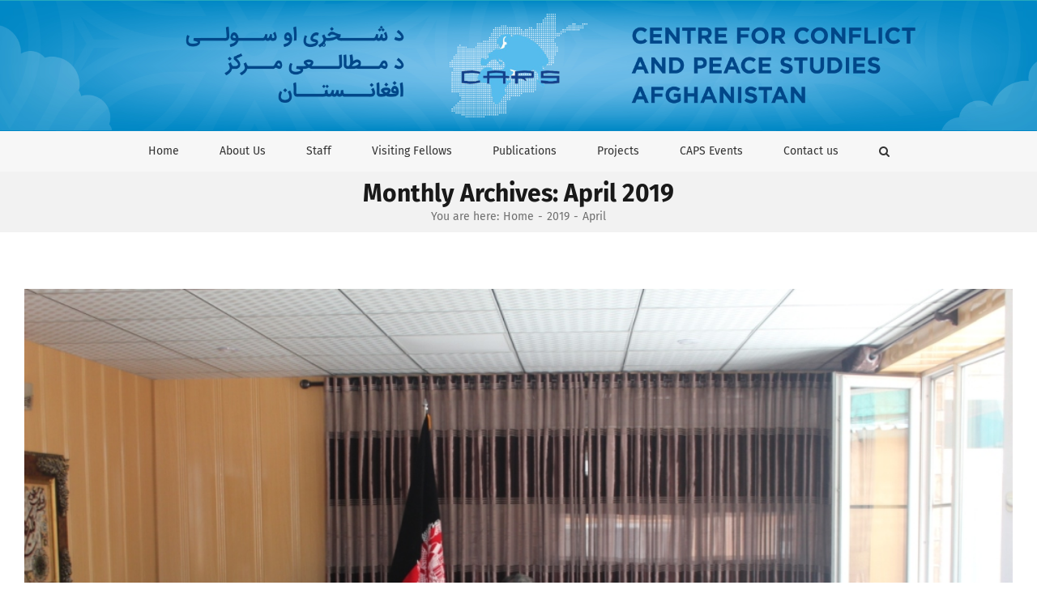

--- FILE ---
content_type: text/html; charset=UTF-8
request_url: https://caps.af/?m=201904
body_size: 22171
content:
<!DOCTYPE html>
<html class="avada-html-layout-wide avada-html-header-position-top avada-html-is-archive" lang="en-US" prefix="og: http://ogp.me/ns# fb: http://ogp.me/ns/fb#">
<head>
	<meta http-equiv="X-UA-Compatible" content="IE=edge" />
	<meta http-equiv="Content-Type" content="text/html; charset=utf-8"/>
	<meta name="viewport" content="width=device-width, initial-scale=1" />
	<title>April 2019 &#8211; CAPS.AF</title>
<meta name='robots' content='max-image-preview:large' />
<link rel="alternate" type="application/rss+xml" title="CAPS.AF &raquo; Feed" href="https://caps.af/?feed=rss2" />
<link rel="alternate" type="application/rss+xml" title="CAPS.AF &raquo; Comments Feed" href="https://caps.af/?feed=comments-rss2" />
		
		
		
								
		<meta property="og:locale" content="en_US"/>
		<meta property="og:type" content="article"/>
		<meta property="og:site_name" content="CAPS.AF"/>
		<meta property="og:title" content="  2019  April"/>
				<meta property="og:url" content="https://caps.af/?p=1626"/>
																				<meta property="og:image" content="https://caps.af/wp-content/uploads/2019/04/1111.jpg"/>
		<meta property="og:image:width" content="1024"/>
		<meta property="og:image:height" content="683"/>
		<meta property="og:image:type" content="image/jpeg"/>
				<style id='wp-img-auto-sizes-contain-inline-css' type='text/css'>
img:is([sizes=auto i],[sizes^="auto," i]){contain-intrinsic-size:3000px 1500px}
/*# sourceURL=wp-img-auto-sizes-contain-inline-css */
</style>
<link rel='stylesheet' id='layerslider-css' href='https://caps.af/wp-content/plugins/LayerSlider/assets/static/layerslider/css/layerslider.css?ver=7.9.0' type='text/css' media='all' />
<style id='wp-emoji-styles-inline-css' type='text/css'>

	img.wp-smiley, img.emoji {
		display: inline !important;
		border: none !important;
		box-shadow: none !important;
		height: 1em !important;
		width: 1em !important;
		margin: 0 0.07em !important;
		vertical-align: -0.1em !important;
		background: none !important;
		padding: 0 !important;
	}
/*# sourceURL=wp-emoji-styles-inline-css */
</style>
<style id='wp-block-library-inline-css' type='text/css'>
:root{--wp-block-synced-color:#7a00df;--wp-block-synced-color--rgb:122,0,223;--wp-bound-block-color:var(--wp-block-synced-color);--wp-editor-canvas-background:#ddd;--wp-admin-theme-color:#007cba;--wp-admin-theme-color--rgb:0,124,186;--wp-admin-theme-color-darker-10:#006ba1;--wp-admin-theme-color-darker-10--rgb:0,107,160.5;--wp-admin-theme-color-darker-20:#005a87;--wp-admin-theme-color-darker-20--rgb:0,90,135;--wp-admin-border-width-focus:2px}@media (min-resolution:192dpi){:root{--wp-admin-border-width-focus:1.5px}}.wp-element-button{cursor:pointer}:root .has-very-light-gray-background-color{background-color:#eee}:root .has-very-dark-gray-background-color{background-color:#313131}:root .has-very-light-gray-color{color:#eee}:root .has-very-dark-gray-color{color:#313131}:root .has-vivid-green-cyan-to-vivid-cyan-blue-gradient-background{background:linear-gradient(135deg,#00d084,#0693e3)}:root .has-purple-crush-gradient-background{background:linear-gradient(135deg,#34e2e4,#4721fb 50%,#ab1dfe)}:root .has-hazy-dawn-gradient-background{background:linear-gradient(135deg,#faaca8,#dad0ec)}:root .has-subdued-olive-gradient-background{background:linear-gradient(135deg,#fafae1,#67a671)}:root .has-atomic-cream-gradient-background{background:linear-gradient(135deg,#fdd79a,#004a59)}:root .has-nightshade-gradient-background{background:linear-gradient(135deg,#330968,#31cdcf)}:root .has-midnight-gradient-background{background:linear-gradient(135deg,#020381,#2874fc)}:root{--wp--preset--font-size--normal:16px;--wp--preset--font-size--huge:42px}.has-regular-font-size{font-size:1em}.has-larger-font-size{font-size:2.625em}.has-normal-font-size{font-size:var(--wp--preset--font-size--normal)}.has-huge-font-size{font-size:var(--wp--preset--font-size--huge)}.has-text-align-center{text-align:center}.has-text-align-left{text-align:left}.has-text-align-right{text-align:right}.has-fit-text{white-space:nowrap!important}#end-resizable-editor-section{display:none}.aligncenter{clear:both}.items-justified-left{justify-content:flex-start}.items-justified-center{justify-content:center}.items-justified-right{justify-content:flex-end}.items-justified-space-between{justify-content:space-between}.screen-reader-text{border:0;clip-path:inset(50%);height:1px;margin:-1px;overflow:hidden;padding:0;position:absolute;width:1px;word-wrap:normal!important}.screen-reader-text:focus{background-color:#ddd;clip-path:none;color:#444;display:block;font-size:1em;height:auto;left:5px;line-height:normal;padding:15px 23px 14px;text-decoration:none;top:5px;width:auto;z-index:100000}html :where(.has-border-color){border-style:solid}html :where([style*=border-top-color]){border-top-style:solid}html :where([style*=border-right-color]){border-right-style:solid}html :where([style*=border-bottom-color]){border-bottom-style:solid}html :where([style*=border-left-color]){border-left-style:solid}html :where([style*=border-width]){border-style:solid}html :where([style*=border-top-width]){border-top-style:solid}html :where([style*=border-right-width]){border-right-style:solid}html :where([style*=border-bottom-width]){border-bottom-style:solid}html :where([style*=border-left-width]){border-left-style:solid}html :where(img[class*=wp-image-]){height:auto;max-width:100%}:where(figure){margin:0 0 1em}html :where(.is-position-sticky){--wp-admin--admin-bar--position-offset:var(--wp-admin--admin-bar--height,0px)}@media screen and (max-width:600px){html :where(.is-position-sticky){--wp-admin--admin-bar--position-offset:0px}}

/*# sourceURL=wp-block-library-inline-css */
</style><style id='global-styles-inline-css' type='text/css'>
:root{--wp--preset--aspect-ratio--square: 1;--wp--preset--aspect-ratio--4-3: 4/3;--wp--preset--aspect-ratio--3-4: 3/4;--wp--preset--aspect-ratio--3-2: 3/2;--wp--preset--aspect-ratio--2-3: 2/3;--wp--preset--aspect-ratio--16-9: 16/9;--wp--preset--aspect-ratio--9-16: 9/16;--wp--preset--color--black: #000000;--wp--preset--color--cyan-bluish-gray: #abb8c3;--wp--preset--color--white: #ffffff;--wp--preset--color--pale-pink: #f78da7;--wp--preset--color--vivid-red: #cf2e2e;--wp--preset--color--luminous-vivid-orange: #ff6900;--wp--preset--color--luminous-vivid-amber: #fcb900;--wp--preset--color--light-green-cyan: #7bdcb5;--wp--preset--color--vivid-green-cyan: #00d084;--wp--preset--color--pale-cyan-blue: #8ed1fc;--wp--preset--color--vivid-cyan-blue: #0693e3;--wp--preset--color--vivid-purple: #9b51e0;--wp--preset--color--awb-color-1: rgba(255,255,255,1);--wp--preset--color--awb-color-2: rgba(249,249,251,1);--wp--preset--color--awb-color-3: rgba(242,243,245,1);--wp--preset--color--awb-color-4: rgba(101,189,125,1);--wp--preset--color--awb-color-5: rgba(25,143,217,1);--wp--preset--color--awb-color-6: rgba(67,69,73,1);--wp--preset--color--awb-color-7: rgba(33,35,38,1);--wp--preset--color--awb-color-8: rgba(20,22,23,1);--wp--preset--gradient--vivid-cyan-blue-to-vivid-purple: linear-gradient(135deg,rgb(6,147,227) 0%,rgb(155,81,224) 100%);--wp--preset--gradient--light-green-cyan-to-vivid-green-cyan: linear-gradient(135deg,rgb(122,220,180) 0%,rgb(0,208,130) 100%);--wp--preset--gradient--luminous-vivid-amber-to-luminous-vivid-orange: linear-gradient(135deg,rgb(252,185,0) 0%,rgb(255,105,0) 100%);--wp--preset--gradient--luminous-vivid-orange-to-vivid-red: linear-gradient(135deg,rgb(255,105,0) 0%,rgb(207,46,46) 100%);--wp--preset--gradient--very-light-gray-to-cyan-bluish-gray: linear-gradient(135deg,rgb(238,238,238) 0%,rgb(169,184,195) 100%);--wp--preset--gradient--cool-to-warm-spectrum: linear-gradient(135deg,rgb(74,234,220) 0%,rgb(151,120,209) 20%,rgb(207,42,186) 40%,rgb(238,44,130) 60%,rgb(251,105,98) 80%,rgb(254,248,76) 100%);--wp--preset--gradient--blush-light-purple: linear-gradient(135deg,rgb(255,206,236) 0%,rgb(152,150,240) 100%);--wp--preset--gradient--blush-bordeaux: linear-gradient(135deg,rgb(254,205,165) 0%,rgb(254,45,45) 50%,rgb(107,0,62) 100%);--wp--preset--gradient--luminous-dusk: linear-gradient(135deg,rgb(255,203,112) 0%,rgb(199,81,192) 50%,rgb(65,88,208) 100%);--wp--preset--gradient--pale-ocean: linear-gradient(135deg,rgb(255,245,203) 0%,rgb(182,227,212) 50%,rgb(51,167,181) 100%);--wp--preset--gradient--electric-grass: linear-gradient(135deg,rgb(202,248,128) 0%,rgb(113,206,126) 100%);--wp--preset--gradient--midnight: linear-gradient(135deg,rgb(2,3,129) 0%,rgb(40,116,252) 100%);--wp--preset--font-size--small: 9.75px;--wp--preset--font-size--medium: 20px;--wp--preset--font-size--large: 19.5px;--wp--preset--font-size--x-large: 42px;--wp--preset--font-size--normal: 13px;--wp--preset--font-size--xlarge: 26px;--wp--preset--font-size--huge: 39px;--wp--preset--spacing--20: 0.44rem;--wp--preset--spacing--30: 0.67rem;--wp--preset--spacing--40: 1rem;--wp--preset--spacing--50: 1.5rem;--wp--preset--spacing--60: 2.25rem;--wp--preset--spacing--70: 3.38rem;--wp--preset--spacing--80: 5.06rem;--wp--preset--shadow--natural: 6px 6px 9px rgba(0, 0, 0, 0.2);--wp--preset--shadow--deep: 12px 12px 50px rgba(0, 0, 0, 0.4);--wp--preset--shadow--sharp: 6px 6px 0px rgba(0, 0, 0, 0.2);--wp--preset--shadow--outlined: 6px 6px 0px -3px rgb(255, 255, 255), 6px 6px rgb(0, 0, 0);--wp--preset--shadow--crisp: 6px 6px 0px rgb(0, 0, 0);}:where(.is-layout-flex){gap: 0.5em;}:where(.is-layout-grid){gap: 0.5em;}body .is-layout-flex{display: flex;}.is-layout-flex{flex-wrap: wrap;align-items: center;}.is-layout-flex > :is(*, div){margin: 0;}body .is-layout-grid{display: grid;}.is-layout-grid > :is(*, div){margin: 0;}:where(.wp-block-columns.is-layout-flex){gap: 2em;}:where(.wp-block-columns.is-layout-grid){gap: 2em;}:where(.wp-block-post-template.is-layout-flex){gap: 1.25em;}:where(.wp-block-post-template.is-layout-grid){gap: 1.25em;}.has-black-color{color: var(--wp--preset--color--black) !important;}.has-cyan-bluish-gray-color{color: var(--wp--preset--color--cyan-bluish-gray) !important;}.has-white-color{color: var(--wp--preset--color--white) !important;}.has-pale-pink-color{color: var(--wp--preset--color--pale-pink) !important;}.has-vivid-red-color{color: var(--wp--preset--color--vivid-red) !important;}.has-luminous-vivid-orange-color{color: var(--wp--preset--color--luminous-vivid-orange) !important;}.has-luminous-vivid-amber-color{color: var(--wp--preset--color--luminous-vivid-amber) !important;}.has-light-green-cyan-color{color: var(--wp--preset--color--light-green-cyan) !important;}.has-vivid-green-cyan-color{color: var(--wp--preset--color--vivid-green-cyan) !important;}.has-pale-cyan-blue-color{color: var(--wp--preset--color--pale-cyan-blue) !important;}.has-vivid-cyan-blue-color{color: var(--wp--preset--color--vivid-cyan-blue) !important;}.has-vivid-purple-color{color: var(--wp--preset--color--vivid-purple) !important;}.has-black-background-color{background-color: var(--wp--preset--color--black) !important;}.has-cyan-bluish-gray-background-color{background-color: var(--wp--preset--color--cyan-bluish-gray) !important;}.has-white-background-color{background-color: var(--wp--preset--color--white) !important;}.has-pale-pink-background-color{background-color: var(--wp--preset--color--pale-pink) !important;}.has-vivid-red-background-color{background-color: var(--wp--preset--color--vivid-red) !important;}.has-luminous-vivid-orange-background-color{background-color: var(--wp--preset--color--luminous-vivid-orange) !important;}.has-luminous-vivid-amber-background-color{background-color: var(--wp--preset--color--luminous-vivid-amber) !important;}.has-light-green-cyan-background-color{background-color: var(--wp--preset--color--light-green-cyan) !important;}.has-vivid-green-cyan-background-color{background-color: var(--wp--preset--color--vivid-green-cyan) !important;}.has-pale-cyan-blue-background-color{background-color: var(--wp--preset--color--pale-cyan-blue) !important;}.has-vivid-cyan-blue-background-color{background-color: var(--wp--preset--color--vivid-cyan-blue) !important;}.has-vivid-purple-background-color{background-color: var(--wp--preset--color--vivid-purple) !important;}.has-black-border-color{border-color: var(--wp--preset--color--black) !important;}.has-cyan-bluish-gray-border-color{border-color: var(--wp--preset--color--cyan-bluish-gray) !important;}.has-white-border-color{border-color: var(--wp--preset--color--white) !important;}.has-pale-pink-border-color{border-color: var(--wp--preset--color--pale-pink) !important;}.has-vivid-red-border-color{border-color: var(--wp--preset--color--vivid-red) !important;}.has-luminous-vivid-orange-border-color{border-color: var(--wp--preset--color--luminous-vivid-orange) !important;}.has-luminous-vivid-amber-border-color{border-color: var(--wp--preset--color--luminous-vivid-amber) !important;}.has-light-green-cyan-border-color{border-color: var(--wp--preset--color--light-green-cyan) !important;}.has-vivid-green-cyan-border-color{border-color: var(--wp--preset--color--vivid-green-cyan) !important;}.has-pale-cyan-blue-border-color{border-color: var(--wp--preset--color--pale-cyan-blue) !important;}.has-vivid-cyan-blue-border-color{border-color: var(--wp--preset--color--vivid-cyan-blue) !important;}.has-vivid-purple-border-color{border-color: var(--wp--preset--color--vivid-purple) !important;}.has-vivid-cyan-blue-to-vivid-purple-gradient-background{background: var(--wp--preset--gradient--vivid-cyan-blue-to-vivid-purple) !important;}.has-light-green-cyan-to-vivid-green-cyan-gradient-background{background: var(--wp--preset--gradient--light-green-cyan-to-vivid-green-cyan) !important;}.has-luminous-vivid-amber-to-luminous-vivid-orange-gradient-background{background: var(--wp--preset--gradient--luminous-vivid-amber-to-luminous-vivid-orange) !important;}.has-luminous-vivid-orange-to-vivid-red-gradient-background{background: var(--wp--preset--gradient--luminous-vivid-orange-to-vivid-red) !important;}.has-very-light-gray-to-cyan-bluish-gray-gradient-background{background: var(--wp--preset--gradient--very-light-gray-to-cyan-bluish-gray) !important;}.has-cool-to-warm-spectrum-gradient-background{background: var(--wp--preset--gradient--cool-to-warm-spectrum) !important;}.has-blush-light-purple-gradient-background{background: var(--wp--preset--gradient--blush-light-purple) !important;}.has-blush-bordeaux-gradient-background{background: var(--wp--preset--gradient--blush-bordeaux) !important;}.has-luminous-dusk-gradient-background{background: var(--wp--preset--gradient--luminous-dusk) !important;}.has-pale-ocean-gradient-background{background: var(--wp--preset--gradient--pale-ocean) !important;}.has-electric-grass-gradient-background{background: var(--wp--preset--gradient--electric-grass) !important;}.has-midnight-gradient-background{background: var(--wp--preset--gradient--midnight) !important;}.has-small-font-size{font-size: var(--wp--preset--font-size--small) !important;}.has-medium-font-size{font-size: var(--wp--preset--font-size--medium) !important;}.has-large-font-size{font-size: var(--wp--preset--font-size--large) !important;}.has-x-large-font-size{font-size: var(--wp--preset--font-size--x-large) !important;}
/*# sourceURL=global-styles-inline-css */
</style>

<style id='classic-theme-styles-inline-css' type='text/css'>
/*! This file is auto-generated */
.wp-block-button__link{color:#fff;background-color:#32373c;border-radius:9999px;box-shadow:none;text-decoration:none;padding:calc(.667em + 2px) calc(1.333em + 2px);font-size:1.125em}.wp-block-file__button{background:#32373c;color:#fff;text-decoration:none}
/*# sourceURL=/wp-includes/css/classic-themes.min.css */
</style>
<link rel='stylesheet' id='contact-form-7-css' href='https://caps.af/wp-content/plugins/contact-form-7/includes/css/styles.css?ver=6.1.4' type='text/css' media='all' />
<link rel='stylesheet' id='fusion-dynamic-css-css' href='https://caps.af/wp-content/uploads/fusion-styles/4de4eae315b9b7f680cd0c3a94639dab.min.css?ver=3.11.9' type='text/css' media='all' />
<script type="text/javascript" src="https://caps.af/wp-includes/js/jquery/jquery.min.js?ver=3.7.1" id="jquery-core-js"></script>
<script type="text/javascript" src="https://caps.af/wp-includes/js/jquery/jquery-migrate.min.js?ver=3.4.1" id="jquery-migrate-js"></script>
<script type="text/javascript" id="layerslider-utils-js-extra">
/* <![CDATA[ */
var LS_Meta = {"v":"7.9.0","fixGSAP":"1"};
//# sourceURL=layerslider-utils-js-extra
/* ]]> */
</script>
<script type="text/javascript" src="https://caps.af/wp-content/plugins/LayerSlider/assets/static/layerslider/js/layerslider.utils.js?ver=7.9.0" id="layerslider-utils-js"></script>
<script type="text/javascript" src="https://caps.af/wp-content/plugins/LayerSlider/assets/static/layerslider/js/layerslider.kreaturamedia.jquery.js?ver=7.9.0" id="layerslider-js"></script>
<script type="text/javascript" src="https://caps.af/wp-content/plugins/LayerSlider/assets/static/layerslider/js/layerslider.transitions.js?ver=7.9.0" id="layerslider-transitions-js"></script>
<meta name="generator" content="Powered by LayerSlider 7.9.0 - Build Heros, Sliders, and Popups. Create Animations and Beautiful, Rich Web Content as Easy as Never Before on WordPress." />
<!-- LayerSlider updates and docs at: https://layerslider.com -->
<link rel="https://api.w.org/" href="https://caps.af/index.php?rest_route=/" /><link rel="EditURI" type="application/rsd+xml" title="RSD" href="https://caps.af/xmlrpc.php?rsd" />
<meta name="generator" content="WordPress 6.9" />
<link rel="preload" href="https://caps.af/wp-content/themes/Avada/includes/lib/assets/fonts/icomoon/awb-icons.woff" as="font" type="font/woff" crossorigin><style type="text/css" id="css-fb-visibility">@media screen and (max-width: 640px){.fusion-no-small-visibility{display:none !important;}body .sm-text-align-center{text-align:center !important;}body .sm-text-align-left{text-align:left !important;}body .sm-text-align-right{text-align:right !important;}body .sm-flex-align-center{justify-content:center !important;}body .sm-flex-align-flex-start{justify-content:flex-start !important;}body .sm-flex-align-flex-end{justify-content:flex-end !important;}body .sm-mx-auto{margin-left:auto !important;margin-right:auto !important;}body .sm-ml-auto{margin-left:auto !important;}body .sm-mr-auto{margin-right:auto !important;}body .fusion-absolute-position-small{position:absolute;top:auto;width:100%;}.awb-sticky.awb-sticky-small{ position: sticky; top: var(--awb-sticky-offset,0); }}@media screen and (min-width: 641px) and (max-width: 1024px){.fusion-no-medium-visibility{display:none !important;}body .md-text-align-center{text-align:center !important;}body .md-text-align-left{text-align:left !important;}body .md-text-align-right{text-align:right !important;}body .md-flex-align-center{justify-content:center !important;}body .md-flex-align-flex-start{justify-content:flex-start !important;}body .md-flex-align-flex-end{justify-content:flex-end !important;}body .md-mx-auto{margin-left:auto !important;margin-right:auto !important;}body .md-ml-auto{margin-left:auto !important;}body .md-mr-auto{margin-right:auto !important;}body .fusion-absolute-position-medium{position:absolute;top:auto;width:100%;}.awb-sticky.awb-sticky-medium{ position: sticky; top: var(--awb-sticky-offset,0); }}@media screen and (min-width: 1025px){.fusion-no-large-visibility{display:none !important;}body .lg-text-align-center{text-align:center !important;}body .lg-text-align-left{text-align:left !important;}body .lg-text-align-right{text-align:right !important;}body .lg-flex-align-center{justify-content:center !important;}body .lg-flex-align-flex-start{justify-content:flex-start !important;}body .lg-flex-align-flex-end{justify-content:flex-end !important;}body .lg-mx-auto{margin-left:auto !important;margin-right:auto !important;}body .lg-ml-auto{margin-left:auto !important;}body .lg-mr-auto{margin-right:auto !important;}body .fusion-absolute-position-large{position:absolute;top:auto;width:100%;}.awb-sticky.awb-sticky-large{ position: sticky; top: var(--awb-sticky-offset,0); }}</style>		<script type="text/javascript">
			var doc = document.documentElement;
			doc.setAttribute( 'data-useragent', navigator.userAgent );
		</script>
		
	</head>

<body class="archive date wp-theme-Avada fusion-image-hovers fusion-pagination-sizing fusion-button_type-flat fusion-button_span-yes fusion-button_gradient-linear avada-image-rollover-circle-yes avada-image-rollover-yes avada-image-rollover-direction-center_horiz fusion-body ltr fusion-sticky-header no-tablet-sticky-header no-mobile-sticky-header no-mobile-slidingbar avada-has-rev-slider-styles fusion-disable-outline fusion-sub-menu-fade mobile-logo-pos-left layout-wide-mode avada-has-boxed-modal-shadow- layout-scroll-offset-full avada-has-zero-margin-offset-top fusion-top-header menu-text-align-center mobile-menu-design-classic fusion-show-pagination-text fusion-header-layout-v4 avada-responsive avada-footer-fx-none avada-menu-highlight-style-arrow fusion-search-form-classic fusion-main-menu-search-overlay fusion-avatar-square avada-dropdown-styles avada-blog-layout- avada-blog-archive-layout- avada-header-shadow-no avada-menu-icon-position-left avada-has-megamenu-shadow avada-has-header-100-width avada-has-pagetitle-100-width avada-has-main-nav-search-icon avada-has-titlebar-bar_and_content avada-header-border-color-full-transparent avada-has-header-bg-image avada-header-bg-repeat avada-has-header-bg-full avada-has-pagination-padding avada-flyout-menu-direction-fade avada-ec-views-v1" data-awb-post-id="1626">
		<a class="skip-link screen-reader-text" href="#content">Skip to content</a>

	<div id="boxed-wrapper">
		
		<div id="wrapper" class="fusion-wrapper">
			<div id="home" style="position:relative;top:-1px;"></div>
							
					
			<header class="fusion-header-wrapper">
				<div class="fusion-header-v4 fusion-logo-alignment fusion-logo-left fusion-sticky-menu- fusion-sticky-logo- fusion-mobile-logo- fusion-sticky-menu-only fusion-header-menu-align-center fusion-mobile-menu-design-classic">
					
<div class="fusion-secondary-header">
	<div class="fusion-row">
					</div>
</div>
<div class="fusion-header-sticky-height"></div>
<div class="fusion-sticky-header-wrapper"> <!-- start fusion sticky header wrapper -->
	<div class="fusion-header">
		<div class="fusion-row">
							<div class="fusion-logo" data-margin-top="0px" data-margin-bottom="0px" data-margin-left="0px" data-margin-right="0px">
		
<div class="fusion-header-content-3-wrapper">
	</div>
</div>
										
					</div>
	</div>
	<div class="fusion-secondary-main-menu">
		<div class="fusion-row">
			<nav class="fusion-main-menu" aria-label="Main Menu"><div class="fusion-overlay-search">		<form role="search" class="searchform fusion-search-form  fusion-search-form-classic" method="get" action="https://caps.af/">
			<div class="fusion-search-form-content">

				
				<div class="fusion-search-field search-field">
					<label><span class="screen-reader-text">Search for:</span>
													<input type="search" value="" name="s" class="s" placeholder="Search..." required aria-required="true" aria-label="Search..."/>
											</label>
				</div>
				<div class="fusion-search-button search-button">
					<input type="submit" class="fusion-search-submit searchsubmit" aria-label="Search" value="&#xf002;" />
									</div>

				
			</div>


			
		</form>
		<div class="fusion-search-spacer"></div><a href="#" role="button" aria-label="Close Search" class="fusion-close-search"></a></div><ul id="menu-caps-main-menu" class="fusion-menu"><li  id="menu-item-3749"  class="menu-item menu-item-type-post_type menu-item-object-page menu-item-home menu-item-3749"  data-item-id="3749"><a  href="https://caps.af/" class="fusion-arrow-highlight"><span class="menu-text">Home<span class="fusion-arrow-svg"><svg height="12px" width="27px">
					<path d="M0 0 L13.5 12 L27 0 Z" fill="rgb(37,169,189)" class="header_border_color_stroke" stroke-width="1"/>
					</svg></span></span></a></li><li  id="menu-item-976"  class="menu-item menu-item-type-custom menu-item-object-custom menu-item-has-children menu-item-976 fusion-dropdown-menu"  data-item-id="976"><a  href="https://caps.af/?page_id=940" class="fusion-arrow-highlight"><span class="menu-text">About Us<span class="fusion-arrow-svg"><svg height="12px" width="27px">
					<path d="M0 0 L13.5 12 L27 0 Z" fill="rgb(37,169,189)" class="header_border_color_stroke" stroke-width="1"/>
					</svg></span><span class="fusion-dropdown-svg"><svg height="12px" width="27px">
						<path d="M0 12 L13.5 0 L27 12 Z" fill="rgba(37,169,189,0.85)"/>
						</svg></span></span></a><ul class="sub-menu"><li  id="menu-item-969"  class="menu-item menu-item-type-post_type menu-item-object-page menu-item-969 fusion-dropdown-submenu" ><a  href="https://caps.af/?page_id=949" class="fusion-arrow-highlight"><span>Partners</span></a></li><li  id="menu-item-970"  class="menu-item menu-item-type-post_type menu-item-object-page menu-item-970 fusion-dropdown-submenu" ><a  href="https://caps.af/?page_id=946" class="fusion-arrow-highlight"><span>Visiting Fellows</span></a></li><li  id="menu-item-971"  class="menu-item menu-item-type-post_type menu-item-object-page menu-item-971 fusion-dropdown-submenu" ><a  href="https://caps.af/?page_id=944" class="fusion-arrow-highlight"><span>Staff</span></a></li><li  id="menu-item-972"  class="menu-item menu-item-type-post_type menu-item-object-page menu-item-972 fusion-dropdown-submenu" ><a  href="https://caps.af/?page_id=942" class="fusion-arrow-highlight"><span>Adviser Council</span></a></li><li  id="menu-item-973"  class="menu-item menu-item-type-post_type menu-item-object-page menu-item-973 fusion-dropdown-submenu" ><a  href="https://caps.af/?page_id=940" class="fusion-arrow-highlight"><span>About CAPS</span></a></li></ul></li><li  id="menu-item-3732"  class="menu-item menu-item-type-taxonomy menu-item-object-category menu-item-3732"  data-item-id="3732"><a  href="https://caps.af/?cat=58" class="fusion-arrow-highlight"><span class="menu-text">Staff<span class="fusion-arrow-svg"><svg height="12px" width="27px">
					<path d="M0 0 L13.5 12 L27 0 Z" fill="rgb(37,169,189)" class="header_border_color_stroke" stroke-width="1"/>
					</svg></span></span></a></li><li  id="menu-item-3733"  class="menu-item menu-item-type-taxonomy menu-item-object-category menu-item-3733"  data-item-id="3733"><a  href="https://caps.af/?cat=55" class="fusion-arrow-highlight"><span class="menu-text">Visiting Fellows<span class="fusion-arrow-svg"><svg height="12px" width="27px">
					<path d="M0 0 L13.5 12 L27 0 Z" fill="rgb(37,169,189)" class="header_border_color_stroke" stroke-width="1"/>
					</svg></span></span></a></li><li  id="menu-item-967"  class="menu-item menu-item-type-post_type menu-item-object-page menu-item-967"  data-item-id="967"><a  href="https://caps.af/?page_id=951" class="fusion-arrow-highlight"><span class="menu-text">Publications<span class="fusion-arrow-svg"><svg height="12px" width="27px">
					<path d="M0 0 L13.5 12 L27 0 Z" fill="rgb(37,169,189)" class="header_border_color_stroke" stroke-width="1"/>
					</svg></span></span></a></li><li  id="menu-item-966"  class="menu-item menu-item-type-post_type menu-item-object-page menu-item-966"  data-item-id="966"><a  href="https://caps.af/?page_id=953" class="fusion-arrow-highlight"><span class="menu-text">Projects<span class="fusion-arrow-svg"><svg height="12px" width="27px">
					<path d="M0 0 L13.5 12 L27 0 Z" fill="rgb(37,169,189)" class="header_border_color_stroke" stroke-width="1"/>
					</svg></span></span></a></li><li  id="menu-item-964"  class="menu-item menu-item-type-post_type menu-item-object-page menu-item-964"  data-item-id="964"><a  href="https://caps.af/?page_id=958" class="fusion-arrow-highlight"><span class="menu-text">CAPS Events<span class="fusion-arrow-svg"><svg height="12px" width="27px">
					<path d="M0 0 L13.5 12 L27 0 Z" fill="rgb(37,169,189)" class="header_border_color_stroke" stroke-width="1"/>
					</svg></span></span></a></li><li  id="menu-item-3863"  class="menu-item menu-item-type-post_type menu-item-object-page menu-item-3863"  data-item-id="3863"><a  href="https://caps.af/?page_id=21" class="fusion-arrow-highlight"><span class="menu-text">Contact us<span class="fusion-arrow-svg"><svg height="12px" width="27px">
					<path d="M0 0 L13.5 12 L27 0 Z" fill="rgb(37,169,189)" class="header_border_color_stroke" stroke-width="1"/>
					</svg></span></span></a></li><li class="fusion-custom-menu-item fusion-main-menu-search fusion-search-overlay"><a class="fusion-main-menu-icon" href="#" aria-label="Search" data-title="Search" title="Search" role="button" aria-expanded="false"></a></li></ul></nav><div class="fusion-mobile-navigation"><ul id="menu-caps-main-menu-1" class="fusion-mobile-menu"><li   class="menu-item menu-item-type-post_type menu-item-object-page menu-item-home menu-item-3749"  data-item-id="3749"><a  href="https://caps.af/" class="fusion-arrow-highlight"><span class="menu-text">Home<span class="fusion-arrow-svg"><svg height="12px" width="27px">
					<path d="M0 0 L13.5 12 L27 0 Z" fill="rgb(37,169,189)" class="header_border_color_stroke" stroke-width="1"/>
					</svg></span></span></a></li><li   class="menu-item menu-item-type-custom menu-item-object-custom menu-item-has-children menu-item-976 fusion-dropdown-menu"  data-item-id="976"><a  href="https://caps.af/?page_id=940" class="fusion-arrow-highlight"><span class="menu-text">About Us<span class="fusion-arrow-svg"><svg height="12px" width="27px">
					<path d="M0 0 L13.5 12 L27 0 Z" fill="rgb(37,169,189)" class="header_border_color_stroke" stroke-width="1"/>
					</svg></span><span class="fusion-dropdown-svg"><svg height="12px" width="27px">
						<path d="M0 12 L13.5 0 L27 12 Z" fill="rgba(37,169,189,0.85)"/>
						</svg></span></span></a><ul class="sub-menu"><li   class="menu-item menu-item-type-post_type menu-item-object-page menu-item-969 fusion-dropdown-submenu" ><a  href="https://caps.af/?page_id=949" class="fusion-arrow-highlight"><span>Partners</span></a></li><li   class="menu-item menu-item-type-post_type menu-item-object-page menu-item-970 fusion-dropdown-submenu" ><a  href="https://caps.af/?page_id=946" class="fusion-arrow-highlight"><span>Visiting Fellows</span></a></li><li   class="menu-item menu-item-type-post_type menu-item-object-page menu-item-971 fusion-dropdown-submenu" ><a  href="https://caps.af/?page_id=944" class="fusion-arrow-highlight"><span>Staff</span></a></li><li   class="menu-item menu-item-type-post_type menu-item-object-page menu-item-972 fusion-dropdown-submenu" ><a  href="https://caps.af/?page_id=942" class="fusion-arrow-highlight"><span>Adviser Council</span></a></li><li   class="menu-item menu-item-type-post_type menu-item-object-page menu-item-973 fusion-dropdown-submenu" ><a  href="https://caps.af/?page_id=940" class="fusion-arrow-highlight"><span>About CAPS</span></a></li></ul></li><li   class="menu-item menu-item-type-taxonomy menu-item-object-category menu-item-3732"  data-item-id="3732"><a  href="https://caps.af/?cat=58" class="fusion-arrow-highlight"><span class="menu-text">Staff<span class="fusion-arrow-svg"><svg height="12px" width="27px">
					<path d="M0 0 L13.5 12 L27 0 Z" fill="rgb(37,169,189)" class="header_border_color_stroke" stroke-width="1"/>
					</svg></span></span></a></li><li   class="menu-item menu-item-type-taxonomy menu-item-object-category menu-item-3733"  data-item-id="3733"><a  href="https://caps.af/?cat=55" class="fusion-arrow-highlight"><span class="menu-text">Visiting Fellows<span class="fusion-arrow-svg"><svg height="12px" width="27px">
					<path d="M0 0 L13.5 12 L27 0 Z" fill="rgb(37,169,189)" class="header_border_color_stroke" stroke-width="1"/>
					</svg></span></span></a></li><li   class="menu-item menu-item-type-post_type menu-item-object-page menu-item-967"  data-item-id="967"><a  href="https://caps.af/?page_id=951" class="fusion-arrow-highlight"><span class="menu-text">Publications<span class="fusion-arrow-svg"><svg height="12px" width="27px">
					<path d="M0 0 L13.5 12 L27 0 Z" fill="rgb(37,169,189)" class="header_border_color_stroke" stroke-width="1"/>
					</svg></span></span></a></li><li   class="menu-item menu-item-type-post_type menu-item-object-page menu-item-966"  data-item-id="966"><a  href="https://caps.af/?page_id=953" class="fusion-arrow-highlight"><span class="menu-text">Projects<span class="fusion-arrow-svg"><svg height="12px" width="27px">
					<path d="M0 0 L13.5 12 L27 0 Z" fill="rgb(37,169,189)" class="header_border_color_stroke" stroke-width="1"/>
					</svg></span></span></a></li><li   class="menu-item menu-item-type-post_type menu-item-object-page menu-item-964"  data-item-id="964"><a  href="https://caps.af/?page_id=958" class="fusion-arrow-highlight"><span class="menu-text">CAPS Events<span class="fusion-arrow-svg"><svg height="12px" width="27px">
					<path d="M0 0 L13.5 12 L27 0 Z" fill="rgb(37,169,189)" class="header_border_color_stroke" stroke-width="1"/>
					</svg></span></span></a></li><li   class="menu-item menu-item-type-post_type menu-item-object-page menu-item-3863"  data-item-id="3863"><a  href="https://caps.af/?page_id=21" class="fusion-arrow-highlight"><span class="menu-text">Contact us<span class="fusion-arrow-svg"><svg height="12px" width="27px">
					<path d="M0 0 L13.5 12 L27 0 Z" fill="rgb(37,169,189)" class="header_border_color_stroke" stroke-width="1"/>
					</svg></span></span></a></li></ul></div>
<nav class="fusion-mobile-nav-holder fusion-mobile-menu-text-align-left" aria-label="Main Menu Mobile"></nav>

					</div>
	</div>
</div> <!-- end fusion sticky header wrapper -->
				</div>
				<div class="fusion-clearfix"></div>
			</header>
								
							<div id="sliders-container" class="fusion-slider-visibility">
					</div>
				
					
							
			<section class="avada-page-titlebar-wrapper" aria-label="Page Title Bar">
	<div class="fusion-page-title-bar fusion-page-title-bar-none fusion-page-title-bar-center">
		<div class="fusion-page-title-row">
			<div class="fusion-page-title-wrapper">
				<div class="fusion-page-title-captions">

																							<h1 class="entry-title">Monthly Archives: <span>April 2019</span></h1>

											
																		<div class="fusion-page-title-secondary">
								<nav class="fusion-breadcrumbs" ara-label="Breadcrumb"><ol class="awb-breadcrumb-list"><li class="fusion-breadcrumb-item"  aria-hidden="true"><span  class="fusion-breadcrumb-prefix">You are here:</span></li><li class="fusion-breadcrumb-item awb-breadcrumb-sep" ><a href="https://caps.af" class="fusion-breadcrumb-link"><span >Home</span></a></li><li class="fusion-breadcrumb-item awb-breadcrumb-sep" ><a href="https://caps.af/?m=2019" class="fusion-breadcrumb-link"><span >2019</span></a></li><li class="fusion-breadcrumb-item"  aria-current="page"><span  class="breadcrumb-leaf">April</span></li></ol></nav>							</div>
											
				</div>

				
			</div>
		</div>
	</div>
</section>

						<main id="main" class="clearfix ">
				<div class="fusion-row" style="">
<section id="content" class=" full-width" style="width: 100%;">
	
	<div id="posts-container" class="fusion-blog-archive fusion-blog-layout--wrapper fusion-clearfix">
	<div class="fusion-posts-container fusion-blog-layout- fusion-blog-pagination fusion-blog-rollover " data-pages="12">
		
		
													<article id="post-1626" class="fusion-post-  post fusion-clearfix post-1626 type-post status-publish format-standard has-post-thumbnail hentry category-events">
				
				
				
									
		<div class="fusion-flexslider flexslider fusion-flexslider-loading fusion-post-slideshow">
		<ul class="slides">
																		<li><div  class="fusion-image-wrapper" aria-haspopup="true">
				<img width="1024" height="683" src="https://caps.af/wp-content/uploads/2019/04/1111.jpg" class="attachment-full size-full lazyload wp-post-image" alt="" decoding="async" fetchpriority="high" srcset="data:image/svg+xml,%3Csvg%20xmlns%3D%27http%3A%2F%2Fwww.w3.org%2F2000%2Fsvg%27%20width%3D%271024%27%20height%3D%27683%27%20viewBox%3D%270%200%201024%20683%27%3E%3Crect%20width%3D%271024%27%20height%3D%27683%27%20fill-opacity%3D%220%22%2F%3E%3C%2Fsvg%3E" data-orig-src="https://caps.af/wp-content/uploads/2019/04/1111.jpg" data-srcset="https://caps.af/wp-content/uploads/2019/04/1111-200x133.jpg 200w, https://caps.af/wp-content/uploads/2019/04/1111-300x200.jpg 300w, https://caps.af/wp-content/uploads/2019/04/1111-400x267.jpg 400w, https://caps.af/wp-content/uploads/2019/04/1111-600x400.jpg 600w, https://caps.af/wp-content/uploads/2019/04/1111-768x512.jpg 768w, https://caps.af/wp-content/uploads/2019/04/1111-800x534.jpg 800w, https://caps.af/wp-content/uploads/2019/04/1111.jpg 1024w" data-sizes="auto" /><div class="fusion-rollover">
	<div class="fusion-rollover-content">

														<a class="fusion-rollover-link" href="https://caps.af/?p=1626">Afghan Women’s Network Visits CAPS</a>
			
														
								
													<div class="fusion-rollover-sep"></div>
				
																		<a class="fusion-rollover-gallery" href="https://caps.af/wp-content/uploads/2019/04/1111.jpg" data-id="1626" data-rel="iLightbox[gallery]" data-title="1111" data-caption="">
						Gallery					</a>
														
		
								
								
		
						<a class="fusion-link-wrapper" href="https://caps.af/?p=1626" aria-label="Afghan Women’s Network Visits CAPS"></a>
	</div>
</div>
</div>
</li>
																																										<li>
							<div class="fusion-image-wrapper">
								<a href="https://caps.af/?p=1626" aria-label="Afghan Women’s Network Visits CAPS">
																		<img decoding="async" width="1024" height="683" src="https://caps.af/wp-content/uploads/2019/04/333-1.jpg" alt="" class="wp-image-1627" role="presentation" srcset="https://caps.af/wp-content/uploads/2019/04/333-1-200x133.jpg 200w, https://caps.af/wp-content/uploads/2019/04/333-1-300x200.jpg 300w, https://caps.af/wp-content/uploads/2019/04/333-1-400x267.jpg 400w, https://caps.af/wp-content/uploads/2019/04/333-1-600x400.jpg 600w, https://caps.af/wp-content/uploads/2019/04/333-1-768x512.jpg 768w, https://caps.af/wp-content/uploads/2019/04/333-1-800x534.jpg 800w, https://caps.af/wp-content/uploads/2019/04/333-1.jpg 1024w" sizes="(max-width: 1024px) 100vw, 1024px" />								</a>
								<a style="display:none;" href="https://caps.af/wp-content/uploads/2019/04/333-1.jpg" data-rel="iLightbox[gallery1626]"  title="" data-title="333" data-caption="">
																	</a>
							</div>
						</li>
																																													<li>
							<div class="fusion-image-wrapper">
								<a href="https://caps.af/?p=1626" aria-label="Afghan Women’s Network Visits CAPS">
																		<img decoding="async" width="1024" height="683" src="https://caps.af/wp-content/uploads/2019/04/2222.jpg" alt="" class="wp-image-1629" role="presentation" srcset="https://caps.af/wp-content/uploads/2019/04/2222-200x133.jpg 200w, https://caps.af/wp-content/uploads/2019/04/2222-300x200.jpg 300w, https://caps.af/wp-content/uploads/2019/04/2222-400x267.jpg 400w, https://caps.af/wp-content/uploads/2019/04/2222-600x400.jpg 600w, https://caps.af/wp-content/uploads/2019/04/2222-768x512.jpg 768w, https://caps.af/wp-content/uploads/2019/04/2222-800x534.jpg 800w, https://caps.af/wp-content/uploads/2019/04/2222.jpg 1024w" sizes="(max-width: 1024px) 100vw, 1024px" />								</a>
								<a style="display:none;" href="https://caps.af/wp-content/uploads/2019/04/2222.jpg" data-rel="iLightbox[gallery1626]"  title="" data-title="2222" data-caption="">
																	</a>
							</div>
						</li>
																																													<li>
							<div class="fusion-image-wrapper">
								<a href="https://caps.af/?p=1626" aria-label="Afghan Women’s Network Visits CAPS">
																		<img decoding="async" width="1024" height="683" src="https://caps.af/wp-content/uploads/2019/04/22222.jpg" alt="" class="wp-image-1630" role="presentation" srcset="https://caps.af/wp-content/uploads/2019/04/22222-200x133.jpg 200w, https://caps.af/wp-content/uploads/2019/04/22222-300x200.jpg 300w, https://caps.af/wp-content/uploads/2019/04/22222-400x267.jpg 400w, https://caps.af/wp-content/uploads/2019/04/22222-600x400.jpg 600w, https://caps.af/wp-content/uploads/2019/04/22222-768x512.jpg 768w, https://caps.af/wp-content/uploads/2019/04/22222-800x534.jpg 800w, https://caps.af/wp-content/uploads/2019/04/22222.jpg 1024w" sizes="(max-width: 1024px) 100vw, 1024px" />								</a>
								<a style="display:none;" href="https://caps.af/wp-content/uploads/2019/04/22222.jpg" data-rel="iLightbox[gallery1626]"  title="" data-title="22222" data-caption="">
																	</a>
							</div>
						</li>
																																				</ul>
	</div>
				
				
				
				<div class="fusion-post-content post-content">
					<h2 class="entry-title fusion-post-title"><a href="https://caps.af/?p=1626">Afghan Women’s Network Visits CAPS</a></h2>
										
					<div class="fusion-post-content-container">
						<p>On 6th April 2019, Director and members of Afghan Women’s Network (AWN) visited the Center for Conflict and Peace Studies (CAPS) and met CAPS Chairman Hekmat K. Karzai.  AWN expressed concerns on certain developments of the peace process arguing that sidelining women would put the achievements of the last  18 years at serious risk. AWN members</p>					</div>
				</div>

				
																			<div class="fusion-meta-info">
														
																														<div class="fusion-alignright">
									<a href="https://caps.af/?p=1626" class="fusion-read-more" aria-label="More on Afghan Women’s Network Visits CAPS">
										Read More									</a>
								</div>
													</div>
									
				
							</article>

			
											<article id="post-1620" class="fusion-post-  post fusion-clearfix post-1620 type-post status-publish format-standard has-post-thumbnail hentry category-events">
				
				
				
									
		<div class="fusion-flexslider flexslider fusion-flexslider-loading fusion-post-slideshow">
		<ul class="slides">
																		<li><div  class="fusion-image-wrapper" aria-haspopup="true">
				<img width="1024" height="683" src="https://caps.af/wp-content/uploads/2019/04/1.jpg" class="attachment-full size-full lazyload wp-post-image" alt="" decoding="async" srcset="data:image/svg+xml,%3Csvg%20xmlns%3D%27http%3A%2F%2Fwww.w3.org%2F2000%2Fsvg%27%20width%3D%271024%27%20height%3D%27683%27%20viewBox%3D%270%200%201024%20683%27%3E%3Crect%20width%3D%271024%27%20height%3D%27683%27%20fill-opacity%3D%220%22%2F%3E%3C%2Fsvg%3E" data-orig-src="https://caps.af/wp-content/uploads/2019/04/1.jpg" data-srcset="https://caps.af/wp-content/uploads/2019/04/1-200x133.jpg 200w, https://caps.af/wp-content/uploads/2019/04/1-300x200.jpg 300w, https://caps.af/wp-content/uploads/2019/04/1-400x267.jpg 400w, https://caps.af/wp-content/uploads/2019/04/1-600x400.jpg 600w, https://caps.af/wp-content/uploads/2019/04/1-768x512.jpg 768w, https://caps.af/wp-content/uploads/2019/04/1-800x534.jpg 800w, https://caps.af/wp-content/uploads/2019/04/1.jpg 1024w" data-sizes="auto" /><div class="fusion-rollover">
	<div class="fusion-rollover-content">

														<a class="fusion-rollover-link" href="https://caps.af/?p=1620">CAPS Chairman Discusses Peace and Security with EU Ambassadors in Afghanistan</a>
			
														
								
													<div class="fusion-rollover-sep"></div>
				
																		<a class="fusion-rollover-gallery" href="https://caps.af/wp-content/uploads/2019/04/1.jpg" data-id="1620" data-rel="iLightbox[gallery]" data-title="1" data-caption="">
						Gallery					</a>
														
		
								
								
		
						<a class="fusion-link-wrapper" href="https://caps.af/?p=1620" aria-label="CAPS Chairman Discusses Peace and Security with EU Ambassadors in Afghanistan"></a>
	</div>
</div>
</div>
</li>
																																										<li>
							<div class="fusion-image-wrapper">
								<a href="https://caps.af/?p=1620" aria-label="CAPS Chairman Discusses Peace and Security with EU Ambassadors in Afghanistan">
																		<img decoding="async" width="1024" height="683" src="https://caps.af/wp-content/uploads/2019/04/02.jpg" alt="" class="wp-image-1622" role="presentation" srcset="https://caps.af/wp-content/uploads/2019/04/02-200x133.jpg 200w, https://caps.af/wp-content/uploads/2019/04/02-300x200.jpg 300w, https://caps.af/wp-content/uploads/2019/04/02-400x267.jpg 400w, https://caps.af/wp-content/uploads/2019/04/02-600x400.jpg 600w, https://caps.af/wp-content/uploads/2019/04/02-768x512.jpg 768w, https://caps.af/wp-content/uploads/2019/04/02-800x534.jpg 800w, https://caps.af/wp-content/uploads/2019/04/02.jpg 1024w" sizes="(max-width: 1024px) 100vw, 1024px" />								</a>
								<a style="display:none;" href="https://caps.af/wp-content/uploads/2019/04/02.jpg" data-rel="iLightbox[gallery1620]"  title="" data-title="02" data-caption="">
																	</a>
							</div>
						</li>
																																													<li>
							<div class="fusion-image-wrapper">
								<a href="https://caps.af/?p=1620" aria-label="CAPS Chairman Discusses Peace and Security with EU Ambassadors in Afghanistan">
																		<img decoding="async" width="1024" height="683" src="https://caps.af/wp-content/uploads/2019/04/222.jpg" alt="" class="wp-image-1623" role="presentation" srcset="https://caps.af/wp-content/uploads/2019/04/222-200x133.jpg 200w, https://caps.af/wp-content/uploads/2019/04/222-300x200.jpg 300w, https://caps.af/wp-content/uploads/2019/04/222-400x267.jpg 400w, https://caps.af/wp-content/uploads/2019/04/222-600x400.jpg 600w, https://caps.af/wp-content/uploads/2019/04/222-768x512.jpg 768w, https://caps.af/wp-content/uploads/2019/04/222-800x534.jpg 800w, https://caps.af/wp-content/uploads/2019/04/222.jpg 1024w" sizes="(max-width: 1024px) 100vw, 1024px" />								</a>
								<a style="display:none;" href="https://caps.af/wp-content/uploads/2019/04/222.jpg" data-rel="iLightbox[gallery1620]"  title="" data-title="222" data-caption="">
																	</a>
							</div>
						</li>
																																													<li>
							<div class="fusion-image-wrapper">
								<a href="https://caps.af/?p=1620" aria-label="CAPS Chairman Discusses Peace and Security with EU Ambassadors in Afghanistan">
																		<img decoding="async" width="1024" height="683" src="https://caps.af/wp-content/uploads/2019/04/333.jpg" alt="" class="wp-image-1624" role="presentation" srcset="https://caps.af/wp-content/uploads/2019/04/333-200x133.jpg 200w, https://caps.af/wp-content/uploads/2019/04/333-300x200.jpg 300w, https://caps.af/wp-content/uploads/2019/04/333-400x267.jpg 400w, https://caps.af/wp-content/uploads/2019/04/333-600x400.jpg 600w, https://caps.af/wp-content/uploads/2019/04/333-768x512.jpg 768w, https://caps.af/wp-content/uploads/2019/04/333-800x534.jpg 800w, https://caps.af/wp-content/uploads/2019/04/333.jpg 1024w" sizes="(max-width: 1024px) 100vw, 1024px" />								</a>
								<a style="display:none;" href="https://caps.af/wp-content/uploads/2019/04/333.jpg" data-rel="iLightbox[gallery1620]"  title="" data-title="333" data-caption="">
																	</a>
							</div>
						</li>
																																				</ul>
	</div>
				
				
				
				<div class="fusion-post-content post-content">
					<h2 class="entry-title fusion-post-title"><a href="https://caps.af/?p=1620">CAPS Chairman Discusses Peace and Security with EU Ambassadors in Afghanistan</a></h2>
										
					<div class="fusion-post-content-container">
						<p>On 7th April 2019, Chairman of the Centre for Conflict and Peace Studies (CAPS) Hekmat K. Karzai met with Ambassadors from European Union countries in Afghanistan. Hosted by the Embassy of The United Kingdom in Kabul, all EU ambassadors attended the talk. During his speech, Mr Karzai discussed a host of issues including US talks</p>					</div>
				</div>

				
																			<div class="fusion-meta-info">
														
																														<div class="fusion-alignright">
									<a href="https://caps.af/?p=1620" class="fusion-read-more" aria-label="More on CAPS Chairman Discusses Peace and Security with EU Ambassadors in Afghanistan">
										Read More									</a>
								</div>
													</div>
									
				
							</article>

			
											<article id="post-1609" class="fusion-post-  post fusion-clearfix post-1609 type-post status-publish format-standard hentry category-staff">
				
				
				
									
				
				
				
				<div class="fusion-post-content post-content">
					<h2 class="entry-title fusion-post-title"><a href="https://caps.af/?p=1609">Hekmatullah Azamy</a></h2>
										
					<div class="fusion-post-content-container">
						<p>h.azamy#caps.af (Replace '#' with '@' Before sending E-mail) Deputy Director of The Centre for Conflict and Peace Studies (CAPS) Education 2017- Renmin University of China Master in International Relations (understudy)   2015 – Kardan University in Kabul, Afghanistan         Bachelor of Science, Economics Thesis - “Transformation of Taliban: From Ideology and Vengeance to Franchise  - Defines</p>					</div>
				</div>

				
																			<div class="fusion-meta-info">
														
																														<div class="fusion-alignright">
									<a href="https://caps.af/?p=1609" class="fusion-read-more" aria-label="More on Hekmatullah Azamy">
										Read More									</a>
								</div>
													</div>
									
				
							</article>

			
											<article id="post-1581" class="fusion-post-  post fusion-clearfix post-1581 type-post status-publish format-standard hentry category-staff">
				
				
				
									
				
				
				
				<div class="fusion-post-content post-content">
					<h2 class="entry-title fusion-post-title"><a href="https://caps.af/?p=1581">Mr. Hekmat Khalil Karzai</a></h2>
										
					<div class="fusion-post-content-container">
						<p>karzai#caps.af (Replace '#' with '@' Before sending E-mail) BIOGRAPHY Mr. Hekmat Khalil Karzai became the Chairman of the Centre for Conflict and Peace Studies in January of 2019. Prior to his current appointment, he served as the Deputy Foreign Minister of Afghanistan from January 2015 to October 2018. At the Ministry of Foreign Affairs, he</p>					</div>
				</div>

				
																			<div class="fusion-meta-info">
														
																														<div class="fusion-alignright">
									<a href="https://caps.af/?p=1581" class="fusion-read-more" aria-label="More on Mr. Hekmat Khalil Karzai">
										Read More									</a>
								</div>
													</div>
									
				
							</article>

			
											<article id="post-1556" class="fusion-post-  post fusion-clearfix post-1556 type-post status-publish format-standard hentry category-archived-news">
				
				
				
									
				
				
				
				<div class="fusion-post-content post-content">
					<h2 class="entry-title fusion-post-title"><a href="https://caps.af/?p=1556">Ghazni: Concerns raised over rising female journalists’ problems</a></h2>
										
					<div class="fusion-post-content-container">
						<p>GHAZNI CITY (Pajhwok): Women reporters in southern Ghazni province say non-payment of salaries and discriminatory behavior are among other problems they have been struggling with. Ghazni is an insecure province where the Taliban often launch group attacks which result in heavy financial and property losses to different sectors, including the media. In the past, 13</p>					</div>
				</div>

				
																			<div class="fusion-meta-info">
														
																														<div class="fusion-alignright">
									<a href="https://caps.af/?p=1556" class="fusion-read-more" aria-label="More on Ghazni: Concerns raised over rising female journalists’ problems">
										Read More									</a>
								</div>
													</div>
									
				
							</article>

			
											<article id="post-1553" class="fusion-post-  post fusion-clearfix post-1553 type-post status-publish format-standard has-post-thumbnail hentry category-publication">
				
				
				
									
		<div class="fusion-flexslider flexslider fusion-flexslider-loading fusion-post-slideshow">
		<ul class="slides">
																		<li><div  class="fusion-image-wrapper" aria-haspopup="true">
				<img width="798" height="533" src="https://caps.af/wp-content/uploads/2019/04/fp01.jpg" class="attachment-full size-full lazyload wp-post-image" alt="" decoding="async" srcset="data:image/svg+xml,%3Csvg%20xmlns%3D%27http%3A%2F%2Fwww.w3.org%2F2000%2Fsvg%27%20width%3D%27798%27%20height%3D%27533%27%20viewBox%3D%270%200%20798%20533%27%3E%3Crect%20width%3D%27798%27%20height%3D%27533%27%20fill-opacity%3D%220%22%2F%3E%3C%2Fsvg%3E" data-orig-src="https://caps.af/wp-content/uploads/2019/04/fp01.jpg" data-srcset="https://caps.af/wp-content/uploads/2019/04/fp01-200x134.jpg 200w, https://caps.af/wp-content/uploads/2019/04/fp01-300x200.jpg 300w, https://caps.af/wp-content/uploads/2019/04/fp01-400x267.jpg 400w, https://caps.af/wp-content/uploads/2019/04/fp01-600x401.jpg 600w, https://caps.af/wp-content/uploads/2019/04/fp01-768x513.jpg 768w, https://caps.af/wp-content/uploads/2019/04/fp01.jpg 798w" data-sizes="auto" /><div class="fusion-rollover">
	<div class="fusion-rollover-content">

														<a class="fusion-rollover-link" href="https://caps.af/?p=1553">The Afghan Government Can’t Make Peace With the Taliban on Its Own</a>
			
														
								
													<div class="fusion-rollover-sep"></div>
				
																		<a class="fusion-rollover-gallery" href="https://caps.af/wp-content/uploads/2019/04/fp01.jpg" data-id="1553" data-rel="iLightbox[gallery]" data-title="fp01" data-caption="">
						Gallery					</a>
														
		
								
								
		
						<a class="fusion-link-wrapper" href="https://caps.af/?p=1553" aria-label="The Afghan Government Can’t Make Peace With the Taliban on Its Own"></a>
	</div>
</div>
</div>
</li>
																																																																														</ul>
	</div>
				
				
				
				<div class="fusion-post-content post-content">
					<h2 class="entry-title fusion-post-title"><a href="https://caps.af/?p=1553">The Afghan Government Can’t Make Peace With the Taliban on Its Own</a></h2>
										
					<div class="fusion-post-content-container">
						<p>The Afghan Government Can’t Make Peace With the Taliban on Its Own Negotiations involving a broad group that represents all of Afghanistan—not just its senior politicians—are the only way to achieve a lasting settlement. BY HEKMAT KHALIL KARZAI  | APRIL 2, 2019, 2:00 AM Participants arrive to attend a two-day gathering of the Taliban and Afghan opposition</p>					</div>
				</div>

				
																			<div class="fusion-meta-info">
														
																														<div class="fusion-alignright">
									<a href="https://caps.af/?p=1553" class="fusion-read-more" aria-label="More on The Afghan Government Can’t Make Peace With the Taliban on Its Own">
										Read More									</a>
								</div>
													</div>
									
				
							</article>

			
											<article id="post-1539" class="fusion-post-  post fusion-clearfix post-1539 type-post status-publish format-standard has-post-thumbnail hentry category-events">
				
				
				
									
		<div class="fusion-flexslider flexslider fusion-flexslider-loading fusion-post-slideshow">
		<ul class="slides">
																		<li><div  class="fusion-image-wrapper" aria-haspopup="true">
				<img width="1080" height="720" src="https://caps.af/wp-content/uploads/2019/04/KAS03.jpg" class="attachment-full size-full lazyload wp-post-image" alt="" decoding="async" srcset="data:image/svg+xml,%3Csvg%20xmlns%3D%27http%3A%2F%2Fwww.w3.org%2F2000%2Fsvg%27%20width%3D%271080%27%20height%3D%27720%27%20viewBox%3D%270%200%201080%20720%27%3E%3Crect%20width%3D%271080%27%20height%3D%27720%27%20fill-opacity%3D%220%22%2F%3E%3C%2Fsvg%3E" data-orig-src="https://caps.af/wp-content/uploads/2019/04/KAS03.jpg" data-srcset="https://caps.af/wp-content/uploads/2019/04/KAS03-200x133.jpg 200w, https://caps.af/wp-content/uploads/2019/04/KAS03-300x200.jpg 300w, https://caps.af/wp-content/uploads/2019/04/KAS03-400x267.jpg 400w, https://caps.af/wp-content/uploads/2019/04/KAS03-600x400.jpg 600w, https://caps.af/wp-content/uploads/2019/04/KAS03-768x512.jpg 768w, https://caps.af/wp-content/uploads/2019/04/KAS03-800x533.jpg 800w, https://caps.af/wp-content/uploads/2019/04/KAS03-1024x683.jpg 1024w, https://caps.af/wp-content/uploads/2019/04/KAS03.jpg 1080w" data-sizes="auto" /><div class="fusion-rollover">
	<div class="fusion-rollover-content">

														<a class="fusion-rollover-link" href="https://caps.af/?p=1539">CAPS Attends Roundtable Discussion on Qatar&#8217;s Role in the Afghan Peace Process</a>
			
														
								
													<div class="fusion-rollover-sep"></div>
				
																		<a class="fusion-rollover-gallery" href="https://caps.af/wp-content/uploads/2019/04/KAS03.jpg" data-id="1539" data-rel="iLightbox[gallery]" data-title="KAS03" data-caption="">
						Gallery					</a>
														
		
								
								
		
						<a class="fusion-link-wrapper" href="https://caps.af/?p=1539" aria-label="CAPS Attends Roundtable Discussion on Qatar&#8217;s Role in the Afghan Peace Process"></a>
	</div>
</div>
</div>
</li>
																																										<li>
							<div class="fusion-image-wrapper">
								<a href="https://caps.af/?p=1539" aria-label="CAPS Attends Roundtable Discussion on Qatar&#8217;s Role in the Afghan Peace Process">
																		<img decoding="async" width="1080" height="810" src="https://caps.af/wp-content/uploads/2019/04/KAS01.jpg" alt="" class="wp-image-1540" role="presentation" srcset="https://caps.af/wp-content/uploads/2019/04/KAS01-200x150.jpg 200w, https://caps.af/wp-content/uploads/2019/04/KAS01-300x225.jpg 300w, https://caps.af/wp-content/uploads/2019/04/KAS01-400x300.jpg 400w, https://caps.af/wp-content/uploads/2019/04/KAS01-600x450.jpg 600w, https://caps.af/wp-content/uploads/2019/04/KAS01-768x576.jpg 768w, https://caps.af/wp-content/uploads/2019/04/KAS01-800x600.jpg 800w, https://caps.af/wp-content/uploads/2019/04/KAS01-1024x768.jpg 1024w, https://caps.af/wp-content/uploads/2019/04/KAS01.jpg 1080w" sizes="(max-width: 1080px) 100vw, 1080px" />								</a>
								<a style="display:none;" href="https://caps.af/wp-content/uploads/2019/04/KAS01.jpg" data-rel="iLightbox[gallery1539]"  title="" data-title="KAS01" data-caption="">
																	</a>
							</div>
						</li>
																																													<li>
							<div class="fusion-image-wrapper">
								<a href="https://caps.af/?p=1539" aria-label="CAPS Attends Roundtable Discussion on Qatar&#8217;s Role in the Afghan Peace Process">
																		<img decoding="async" width="1080" height="810" src="https://caps.af/wp-content/uploads/2019/04/KAS02.jpg" alt="" class="wp-image-1541" role="presentation" srcset="https://caps.af/wp-content/uploads/2019/04/KAS02-200x150.jpg 200w, https://caps.af/wp-content/uploads/2019/04/KAS02-300x225.jpg 300w, https://caps.af/wp-content/uploads/2019/04/KAS02-400x300.jpg 400w, https://caps.af/wp-content/uploads/2019/04/KAS02-600x450.jpg 600w, https://caps.af/wp-content/uploads/2019/04/KAS02-768x576.jpg 768w, https://caps.af/wp-content/uploads/2019/04/KAS02-800x600.jpg 800w, https://caps.af/wp-content/uploads/2019/04/KAS02-1024x768.jpg 1024w, https://caps.af/wp-content/uploads/2019/04/KAS02.jpg 1080w" sizes="(max-width: 1080px) 100vw, 1080px" />								</a>
								<a style="display:none;" href="https://caps.af/wp-content/uploads/2019/04/KAS02.jpg" data-rel="iLightbox[gallery1539]"  title="" data-title="KAS02" data-caption="">
																	</a>
							</div>
						</li>
																																																			</ul>
	</div>
				
				
				
				<div class="fusion-post-content post-content">
					<h2 class="entry-title fusion-post-title"><a href="https://caps.af/?p=1539">CAPS Attends Roundtable Discussion on Qatar&#8217;s Role in the Afghan Peace Process</a></h2>
										
					<div class="fusion-post-content-container">
						<p>Apr 06, 2019 CAPS Attends Roundtable Discussion on Qatar’s Role in the Afghan Peace Process On 31st March 2019, Hekmatullah Azamy, Deputy Director of the Center for Conflict and Peace Studies (CAPS) and Mustafa Hotaki, research analyst participated in a roundtable discussion on Qatar’s role in the Afghan peace process. Hosted by Konrad Adenauer Stiftung</p>					</div>
				</div>

				
																			<div class="fusion-meta-info">
														
																														<div class="fusion-alignright">
									<a href="https://caps.af/?p=1539" class="fusion-read-more" aria-label="More on CAPS Attends Roundtable Discussion on Qatar&#8217;s Role in the Afghan Peace Process">
										Read More									</a>
								</div>
													</div>
									
				
							</article>

			
											<article id="post-1536" class="fusion-post-  post fusion-clearfix post-1536 type-post status-publish format-standard has-post-thumbnail hentry category-events">
				
				
				
									
		<div class="fusion-flexslider flexslider fusion-flexslider-loading fusion-post-slideshow">
		<ul class="slides">
																		<li><div  class="fusion-image-wrapper" aria-haspopup="true">
				<img width="1024" height="683" src="https://caps.af/wp-content/uploads/2019/04/IMG_1389.jpg" class="attachment-full size-full lazyload wp-post-image" alt="" decoding="async" srcset="data:image/svg+xml,%3Csvg%20xmlns%3D%27http%3A%2F%2Fwww.w3.org%2F2000%2Fsvg%27%20width%3D%271024%27%20height%3D%27683%27%20viewBox%3D%270%200%201024%20683%27%3E%3Crect%20width%3D%271024%27%20height%3D%27683%27%20fill-opacity%3D%220%22%2F%3E%3C%2Fsvg%3E" data-orig-src="https://caps.af/wp-content/uploads/2019/04/IMG_1389.jpg" data-srcset="https://caps.af/wp-content/uploads/2019/04/IMG_1389-200x133.jpg 200w, https://caps.af/wp-content/uploads/2019/04/IMG_1389-300x200.jpg 300w, https://caps.af/wp-content/uploads/2019/04/IMG_1389-400x267.jpg 400w, https://caps.af/wp-content/uploads/2019/04/IMG_1389-600x400.jpg 600w, https://caps.af/wp-content/uploads/2019/04/IMG_1389-768x512.jpg 768w, https://caps.af/wp-content/uploads/2019/04/IMG_1389-800x534.jpg 800w, https://caps.af/wp-content/uploads/2019/04/IMG_1389.jpg 1024w" data-sizes="auto" /><div class="fusion-rollover">
	<div class="fusion-rollover-content">

														<a class="fusion-rollover-link" href="https://caps.af/?p=1536">CAPS Hosts International Committee of the Red Cross For A Discussion on Detainees</a>
			
														
								
													<div class="fusion-rollover-sep"></div>
				
																		<a class="fusion-rollover-gallery" href="https://caps.af/wp-content/uploads/2019/04/IMG_1389.jpg" data-id="1536" data-rel="iLightbox[gallery]" data-title="IMG_1389" data-caption="">
						Gallery					</a>
														
		
								
								
		
						<a class="fusion-link-wrapper" href="https://caps.af/?p=1536" aria-label="CAPS Hosts International Committee of the Red Cross For A Discussion on Detainees"></a>
	</div>
</div>
</div>
</li>
																																																																														</ul>
	</div>
				
				
				
				<div class="fusion-post-content post-content">
					<h2 class="entry-title fusion-post-title"><a href="https://caps.af/?p=1536">CAPS Hosts International Committee of the Red Cross For A Discussion on Detainees</a></h2>
										
					<div class="fusion-post-content-container">
						<p>Mar 27, 2019 CAPS Hosts International Committee of the Red Cross For A Discussion on Detainees On 25th March 2019, the Centre for Conflict and Peace Studies (CAPS) hosted Benjamin Wahren, deputy head of delegation and Joost Jan De Otter, health care program manager of International Committee of the Red Cross (ICRC) in Afghanistan for</p>					</div>
				</div>

				
																			<div class="fusion-meta-info">
														
																														<div class="fusion-alignright">
									<a href="https://caps.af/?p=1536" class="fusion-read-more" aria-label="More on CAPS Hosts International Committee of the Red Cross For A Discussion on Detainees">
										Read More									</a>
								</div>
													</div>
									
				
							</article>

			
											<article id="post-1533" class="fusion-post-  post fusion-clearfix post-1533 type-post status-publish format-standard has-post-thumbnail hentry category-events">
				
				
				
									
		<div class="fusion-flexslider flexslider fusion-flexslider-loading fusion-post-slideshow">
		<ul class="slides">
																		<li><div  class="fusion-image-wrapper" aria-haspopup="true">
				<img width="1024" height="683" src="https://caps.af/wp-content/uploads/2019/04/caamb.jpg" class="attachment-full size-full lazyload wp-post-image" alt="" decoding="async" srcset="data:image/svg+xml,%3Csvg%20xmlns%3D%27http%3A%2F%2Fwww.w3.org%2F2000%2Fsvg%27%20width%3D%271024%27%20height%3D%27683%27%20viewBox%3D%270%200%201024%20683%27%3E%3Crect%20width%3D%271024%27%20height%3D%27683%27%20fill-opacity%3D%220%22%2F%3E%3C%2Fsvg%3E" data-orig-src="https://caps.af/wp-content/uploads/2019/04/caamb.jpg" data-srcset="https://caps.af/wp-content/uploads/2019/04/caamb-200x133.jpg 200w, https://caps.af/wp-content/uploads/2019/04/caamb-300x200.jpg 300w, https://caps.af/wp-content/uploads/2019/04/caamb-400x267.jpg 400w, https://caps.af/wp-content/uploads/2019/04/caamb-600x400.jpg 600w, https://caps.af/wp-content/uploads/2019/04/caamb-768x512.jpg 768w, https://caps.af/wp-content/uploads/2019/04/caamb-800x534.jpg 800w, https://caps.af/wp-content/uploads/2019/04/caamb.jpg 1024w" data-sizes="auto" /><div class="fusion-rollover">
	<div class="fusion-rollover-content">

														<a class="fusion-rollover-link" href="https://caps.af/?p=1533">CAPS Hosts Ambassador of Canada to Afghanistan</a>
			
														
								
													<div class="fusion-rollover-sep"></div>
				
																		<a class="fusion-rollover-gallery" href="https://caps.af/wp-content/uploads/2019/04/caamb.jpg" data-id="1533" data-rel="iLightbox[gallery]" data-title="caamb" data-caption="">
						Gallery					</a>
														
		
								
								
		
						<a class="fusion-link-wrapper" href="https://caps.af/?p=1533" aria-label="CAPS Hosts Ambassador of Canada to Afghanistan"></a>
	</div>
</div>
</div>
</li>
																																																																														</ul>
	</div>
				
				
				
				<div class="fusion-post-content post-content">
					<h2 class="entry-title fusion-post-title"><a href="https://caps.af/?p=1533">CAPS Hosts Ambassador of Canada to Afghanistan</a></h2>
										
					<div class="fusion-post-content-container">
						<p>Mar 25, 2019 CAPS Hosts Ambassador of Canada to Afghanistan The Centre for Conflict and Peace Studies (CAPS) hosted Ambassador of Canada to Afghanistan David Metcalfe for a luncheon on 24 March 2019. CAPS’ Chairman Hekmat K. Karzai and his deputy Hekmatullah Azamy welcomed Amb Metcalfe and his colleague Charles van der Donckt who serves</p>					</div>
				</div>

				
																			<div class="fusion-meta-info">
														
																														<div class="fusion-alignright">
									<a href="https://caps.af/?p=1533" class="fusion-read-more" aria-label="More on CAPS Hosts Ambassador of Canada to Afghanistan">
										Read More									</a>
								</div>
													</div>
									
				
							</article>

			
											<article id="post-1529" class="fusion-post-  post fusion-clearfix post-1529 type-post status-publish format-standard has-post-thumbnail hentry category-events">
				
				
				
									
		<div class="fusion-flexslider flexslider fusion-flexslider-loading fusion-post-slideshow">
		<ul class="slides">
																		<li><div  class="fusion-image-wrapper" aria-haspopup="true">
				<img width="1024" height="683" src="https://caps.af/wp-content/uploads/2019/04/IMG_1306.jpg" class="attachment-full size-full lazyload wp-post-image" alt="" decoding="async" srcset="data:image/svg+xml,%3Csvg%20xmlns%3D%27http%3A%2F%2Fwww.w3.org%2F2000%2Fsvg%27%20width%3D%271024%27%20height%3D%27683%27%20viewBox%3D%270%200%201024%20683%27%3E%3Crect%20width%3D%271024%27%20height%3D%27683%27%20fill-opacity%3D%220%22%2F%3E%3C%2Fsvg%3E" data-orig-src="https://caps.af/wp-content/uploads/2019/04/IMG_1306.jpg" data-srcset="https://caps.af/wp-content/uploads/2019/04/IMG_1306-200x133.jpg 200w, https://caps.af/wp-content/uploads/2019/04/IMG_1306-300x200.jpg 300w, https://caps.af/wp-content/uploads/2019/04/IMG_1306-400x267.jpg 400w, https://caps.af/wp-content/uploads/2019/04/IMG_1306-600x400.jpg 600w, https://caps.af/wp-content/uploads/2019/04/IMG_1306-768x512.jpg 768w, https://caps.af/wp-content/uploads/2019/04/IMG_1306-800x534.jpg 800w, https://caps.af/wp-content/uploads/2019/04/IMG_1306.jpg 1024w" data-sizes="auto" /><div class="fusion-rollover">
	<div class="fusion-rollover-content">

														<a class="fusion-rollover-link" href="https://caps.af/?p=1529">Charg&#8217;e D&#8217;affaires of United Kingdom Embassy visits CAPS</a>
			
														
								
													<div class="fusion-rollover-sep"></div>
				
																		<a class="fusion-rollover-gallery" href="https://caps.af/wp-content/uploads/2019/04/IMG_1306.jpg" data-id="1529" data-rel="iLightbox[gallery]" data-title="IMG_1306" data-caption="">
						Gallery					</a>
														
		
								
								
		
						<a class="fusion-link-wrapper" href="https://caps.af/?p=1529" aria-label="Charg&#8217;e D&#8217;affaires of United Kingdom Embassy visits CAPS"></a>
	</div>
</div>
</div>
</li>
																																										<li>
							<div class="fusion-image-wrapper">
								<a href="https://caps.af/?p=1529" aria-label="Charg&#8217;e D&#8217;affaires of United Kingdom Embassy visits CAPS">
																		<img decoding="async" width="1024" height="683" src="https://caps.af/wp-content/uploads/2019/04/IMG_1308.jpg" alt="" class="wp-image-1531" role="presentation" srcset="https://caps.af/wp-content/uploads/2019/04/IMG_1308-200x133.jpg 200w, https://caps.af/wp-content/uploads/2019/04/IMG_1308-300x200.jpg 300w, https://caps.af/wp-content/uploads/2019/04/IMG_1308-400x267.jpg 400w, https://caps.af/wp-content/uploads/2019/04/IMG_1308-600x400.jpg 600w, https://caps.af/wp-content/uploads/2019/04/IMG_1308-768x512.jpg 768w, https://caps.af/wp-content/uploads/2019/04/IMG_1308-800x534.jpg 800w, https://caps.af/wp-content/uploads/2019/04/IMG_1308.jpg 1024w" sizes="(max-width: 1024px) 100vw, 1024px" />								</a>
								<a style="display:none;" href="https://caps.af/wp-content/uploads/2019/04/IMG_1308.jpg" data-rel="iLightbox[gallery1529]"  title="" data-title="IMG_1308" data-caption="">
																	</a>
							</div>
						</li>
																																																																		</ul>
	</div>
				
				
				
				<div class="fusion-post-content post-content">
					<h2 class="entry-title fusion-post-title"><a href="https://caps.af/?p=1529">Charg&#8217;e D&#8217;affaires of United Kingdom Embassy visits CAPS</a></h2>
										
					<div class="fusion-post-content-container">
						<p>Mar 24, 2019 Chargé D'affaires of United Kingdom Embassy visits CAPS On 21st March 2019, Chargé D'affaires of United Kingdom Embassy in Kabul Giles Lever visited the Centre for Conflict and Peace Studies (CAPS) for a frank discussion with Hekmat K. Karzai, CAPS’ Chairman. Mr. Karzai and Amb. Lever discussed recent development, security situation and</p>					</div>
				</div>

				
																			<div class="fusion-meta-info">
														
																														<div class="fusion-alignright">
									<a href="https://caps.af/?p=1529" class="fusion-read-more" aria-label="More on Charg&#8217;e D&#8217;affaires of United Kingdom Embassy visits CAPS">
										Read More									</a>
								</div>
													</div>
									
				
							</article>

			
		
		
	</div>

			<div class="pagination clearfix"><span class="current">1</span><a href="https://caps.af/?m=201904&#038;paged=2" class="inactive">2</a><a class="pagination-next" rel="next" href="https://caps.af/?m=201904&#038;paged=2"><span class="page-text">Next</span><span class="page-next"></span></a></div><div class="fusion-clearfix"></div></div>
</section>
						
					</div>  <!-- fusion-row -->
				</main>  <!-- #main -->
				
				
								
					
		<div class="fusion-footer">
					
	<footer class="fusion-footer-widget-area fusion-widget-area">
		<div class="fusion-row">
			<div class="fusion-columns fusion-columns-3 fusion-widget-area">
				
																									<div class="fusion-column col-lg-4 col-md-4 col-sm-4">
							<section id="text-2" class="fusion-footer-widget-column widget widget_text"><h4 class="widget-title">About CAPS</h4>			<div class="textwidget"><p align="justify">Located in Kabul, Afghanistan, CAPS is an independent, research centre that strives to conduct action-oriented research which will influence policy-makers. It works diligently towards building local capacity to produce conflict and threat assessments that will influence the safety and security of the people serving the governments, and international aid organizations.</p>
<p> <a href="http://caps.netlinks.ws/?page_id=940">Read More&#8230;</a></p>
</div>
		<div style="clear:both;"></div></section>																					</div>
																										<div class="fusion-column col-lg-4 col-md-4 col-sm-4">
							
		<section id="recent-posts-5" class="fusion-footer-widget-column widget widget_recent_entries">
		<h4 class="widget-title">Recent Posts</h4>
		<ul>
											<li>
					<a href="https://caps.af/?p=3870">Statement from the Centre for Conflict and Peace Studies (CAPS)</a>
											<span class="post-date">January 15, 2026</span>
									</li>
											<li>
					<a href="https://caps.af/?p=3867">د شخړو او سولې د مطالعاتو مرکز رسمي اعلامیه</a>
											<span class="post-date">January 15, 2026</span>
									</li>
											<li>
					<a href="https://caps.af/?p=3772">CAPS Chairman in Doha for a Series of Meetings</a>
											<span class="post-date">December 1, 2022</span>
									</li>
											<li>
					<a href="https://caps.af/?p=3769">CAPS Chairman Attended Doha Forum</a>
											<span class="post-date">December 1, 2022</span>
									</li>
					</ul>

		<div style="clear:both;"></div></section>																					</div>
																										<div class="fusion-column fusion-column-last col-lg-4 col-md-4 col-sm-4">
							<section id="calendar-2" class="fusion-widget-align-default fusion-footer-widget-column widget widget_calendar"><h4 class="widget-title">Calender</h4><div id="calendar_wrap" class="calendar_wrap"><table id="wp-calendar" class="wp-calendar-table">
	<caption>April 2019</caption>
	<thead>
	<tr>
		<th scope="col" aria-label="Saturday">S</th>
		<th scope="col" aria-label="Sunday">S</th>
		<th scope="col" aria-label="Monday">M</th>
		<th scope="col" aria-label="Tuesday">T</th>
		<th scope="col" aria-label="Wednesday">W</th>
		<th scope="col" aria-label="Thursday">T</th>
		<th scope="col" aria-label="Friday">F</th>
	</tr>
	</thead>
	<tbody>
	<tr>
		<td colspan="2" class="pad">&nbsp;</td><td><a href="https://caps.af/?m=20190401" aria-label="Posts published on April 1, 2019">1</a></td><td><a href="https://caps.af/?m=20190402" aria-label="Posts published on April 2, 2019">2</a></td><td>3</td><td>4</td><td>5</td>
	</tr>
	<tr>
		<td><a href="https://caps.af/?m=20190406" aria-label="Posts published on April 6, 2019">6</a></td><td><a href="https://caps.af/?m=20190407" aria-label="Posts published on April 7, 2019">7</a></td><td>8</td><td><a href="https://caps.af/?m=20190409" aria-label="Posts published on April 9, 2019">9</a></td><td><a href="https://caps.af/?m=20190410" aria-label="Posts published on April 10, 2019">10</a></td><td>11</td><td>12</td>
	</tr>
	<tr>
		<td>13</td><td>14</td><td>15</td><td>16</td><td>17</td><td>18</td><td>19</td>
	</tr>
	<tr>
		<td>20</td><td>21</td><td>22</td><td>23</td><td>24</td><td>25</td><td>26</td>
	</tr>
	<tr>
		<td>27</td><td>28</td><td>29</td><td>30</td>
		<td class="pad" colspan="3">&nbsp;</td>
	</tr>
	</tbody>
	</table><nav aria-label="Previous and next months" class="wp-calendar-nav">
		<span class="wp-calendar-nav-prev"><a href="https://caps.af/?m=201903">&laquo; Mar</a></span>
		<span class="pad">&nbsp;</span>
		<span class="wp-calendar-nav-next"><a href="https://caps.af/?m=201905">May &raquo;</a></span>
	</nav></div><div style="clear:both;"></div></section>																					</div>
																																				
				<div class="fusion-clearfix"></div>
			</div> <!-- fusion-columns -->
		</div> <!-- fusion-row -->
	</footer> <!-- fusion-footer-widget-area -->

	
	<footer id="footer" class="fusion-footer-copyright-area">
		<div class="fusion-row">
			<div class="fusion-copyright-content">

				<div class="fusion-copyright-notice">
		<div>
		© Copyright  <script>document.write(new Date().getFullYear());</script>   | All Rights Reserved   |   Powered by <a href='' target='_blank'>MOHAMMAD IRSHAD HAYAT</a>	</div>
</div>
<div class="fusion-social-links-footer">
	<div class="fusion-social-networks boxed-icons"><div class="fusion-social-networks-wrapper"><a  class="fusion-social-network-icon fusion-tooltip fusion-facebook awb-icon-facebook" style="color:#ffffff;background-color:#3b5998;border-color:#3b5998;" data-placement="top" data-title="Facebook" data-toggle="tooltip" title="Facebook" href="https://www.facebook.com/CAPS-Centre-for-Conflict-and-Peace-Studies-470553809635313/" target="_blank" rel="noreferrer"><span class="screen-reader-text">Facebook</span></a><a  class="fusion-social-network-icon fusion-tooltip fusion-twitter awb-icon-twitter" style="color:#ffffff;background-color:#000000;border-color:#000000;" data-placement="top" data-title="X" data-toggle="tooltip" title="X" href="https://twitter.com/CAPSafg" target="_blank" rel="noopener noreferrer"><span class="screen-reader-text">X</span></a><a  class="fusion-social-network-icon fusion-tooltip fusion-youtube awb-icon-youtube" style="color:#ffffff;background-color:#cd201f;border-color:#cd201f;" data-placement="top" data-title="YouTube" data-toggle="tooltip" title="YouTube" href="#" target="_blank" rel="noopener noreferrer"><span class="screen-reader-text">YouTube</span></a></div></div></div>

			</div> <!-- fusion-fusion-copyright-content -->
		</div> <!-- fusion-row -->
	</footer> <!-- #footer -->
		</div> <!-- fusion-footer -->

		
																</div> <!-- wrapper -->
		</div> <!-- #boxed-wrapper -->
				<a class="fusion-one-page-text-link fusion-page-load-link" tabindex="-1" href="#" aria-hidden="true">Page load link</a>

		<div class="avada-footer-scripts">
			<script type="text/javascript">var fusionNavIsCollapsed=function(e){var t,n;window.innerWidth<=e.getAttribute("data-breakpoint")?(e.classList.add("collapse-enabled"),e.classList.remove("awb-menu_desktop"),e.classList.contains("expanded")||(e.setAttribute("aria-expanded","false"),window.dispatchEvent(new Event("fusion-mobile-menu-collapsed",{bubbles:!0,cancelable:!0}))),(n=e.querySelectorAll(".menu-item-has-children.expanded")).length&&n.forEach(function(e){e.querySelector(".awb-menu__open-nav-submenu_mobile").setAttribute("aria-expanded","false")})):(null!==e.querySelector(".menu-item-has-children.expanded .awb-menu__open-nav-submenu_click")&&e.querySelector(".menu-item-has-children.expanded .awb-menu__open-nav-submenu_click").click(),e.classList.remove("collapse-enabled"),e.classList.add("awb-menu_desktop"),e.setAttribute("aria-expanded","true"),null!==e.querySelector(".awb-menu__main-ul")&&e.querySelector(".awb-menu__main-ul").removeAttribute("style")),e.classList.add("no-wrapper-transition"),clearTimeout(t),t=setTimeout(()=>{e.classList.remove("no-wrapper-transition")},400),e.classList.remove("loading")},fusionRunNavIsCollapsed=function(){var e,t=document.querySelectorAll(".awb-menu");for(e=0;e<t.length;e++)fusionNavIsCollapsed(t[e])};function avadaGetScrollBarWidth(){var e,t,n,l=document.createElement("p");return l.style.width="100%",l.style.height="200px",(e=document.createElement("div")).style.position="absolute",e.style.top="0px",e.style.left="0px",e.style.visibility="hidden",e.style.width="200px",e.style.height="150px",e.style.overflow="hidden",e.appendChild(l),document.body.appendChild(e),t=l.offsetWidth,e.style.overflow="scroll",t==(n=l.offsetWidth)&&(n=e.clientWidth),document.body.removeChild(e),jQuery("html").hasClass("awb-scroll")&&10<t-n?10:t-n}fusionRunNavIsCollapsed(),window.addEventListener("fusion-resize-horizontal",fusionRunNavIsCollapsed);</script><script type="text/javascript" src="https://caps.af/wp-includes/js/dist/hooks.min.js?ver=dd5603f07f9220ed27f1" id="wp-hooks-js"></script>
<script type="text/javascript" src="https://caps.af/wp-includes/js/dist/i18n.min.js?ver=c26c3dc7bed366793375" id="wp-i18n-js"></script>
<script type="text/javascript" id="wp-i18n-js-after">
/* <![CDATA[ */
wp.i18n.setLocaleData( { 'text direction\u0004ltr': [ 'ltr' ] } );
//# sourceURL=wp-i18n-js-after
/* ]]> */
</script>
<script type="text/javascript" src="https://caps.af/wp-content/plugins/contact-form-7/includes/swv/js/index.js?ver=6.1.4" id="swv-js"></script>
<script type="text/javascript" id="contact-form-7-js-before">
/* <![CDATA[ */
var wpcf7 = {
    "api": {
        "root": "https:\/\/caps.af\/index.php?rest_route=\/",
        "namespace": "contact-form-7\/v1"
    }
};
//# sourceURL=contact-form-7-js-before
/* ]]> */
</script>
<script type="text/javascript" src="https://caps.af/wp-content/plugins/contact-form-7/includes/js/index.js?ver=6.1.4" id="contact-form-7-js"></script>
<script type="text/javascript" src="https://caps.af/wp-content/themes/Avada/includes/lib/assets/min/js/library/cssua.js?ver=2.1.28" id="cssua-js"></script>
<script type="text/javascript" id="fusion-animations-js-extra">
/* <![CDATA[ */
var fusionAnimationsVars = {"status_css_animations":"desktop"};
//# sourceURL=fusion-animations-js-extra
/* ]]> */
</script>
<script type="text/javascript" src="https://caps.af/wp-content/plugins/fusion-builder/assets/js/min/general/fusion-animations.js?ver=3.11.9" id="fusion-animations-js"></script>
<script type="text/javascript" src="https://caps.af/wp-content/themes/Avada/includes/lib/assets/min/js/general/awb-tabs-widget.js?ver=3.11.9" id="awb-tabs-widget-js"></script>
<script type="text/javascript" src="https://caps.af/wp-content/themes/Avada/includes/lib/assets/min/js/general/awb-vertical-menu-widget.js?ver=3.11.9" id="awb-vertical-menu-widget-js"></script>
<script type="text/javascript" src="https://caps.af/wp-content/themes/Avada/includes/lib/assets/min/js/library/modernizr.js?ver=3.3.1" id="modernizr-js"></script>
<script type="text/javascript" id="fusion-js-extra">
/* <![CDATA[ */
var fusionJSVars = {"visibility_small":"640","visibility_medium":"1024"};
//# sourceURL=fusion-js-extra
/* ]]> */
</script>
<script type="text/javascript" src="https://caps.af/wp-content/themes/Avada/includes/lib/assets/min/js/general/fusion.js?ver=3.11.9" id="fusion-js"></script>
<script type="text/javascript" src="https://caps.af/wp-content/themes/Avada/includes/lib/assets/min/js/library/isotope.js?ver=3.0.4" id="isotope-js"></script>
<script type="text/javascript" src="https://caps.af/wp-content/themes/Avada/includes/lib/assets/min/js/library/packery.js?ver=2.0.0" id="packery-js"></script>
<script type="text/javascript" src="https://caps.af/wp-content/themes/Avada/includes/lib/assets/min/js/library/bootstrap.transition.js?ver=3.3.6" id="bootstrap-transition-js"></script>
<script type="text/javascript" src="https://caps.af/wp-content/themes/Avada/includes/lib/assets/min/js/library/bootstrap.tooltip.js?ver=3.3.5" id="bootstrap-tooltip-js"></script>
<script type="text/javascript" src="https://caps.af/wp-content/themes/Avada/includes/lib/assets/min/js/library/jquery.easing.js?ver=1.3" id="jquery-easing-js"></script>
<script type="text/javascript" src="https://caps.af/wp-content/themes/Avada/includes/lib/assets/min/js/library/jquery.fitvids.js?ver=1.1" id="jquery-fitvids-js"></script>
<script type="text/javascript" src="https://caps.af/wp-content/themes/Avada/includes/lib/assets/min/js/library/jquery.flexslider.js?ver=2.7.2" id="jquery-flexslider-js"></script>
<script type="text/javascript" id="jquery-lightbox-js-extra">
/* <![CDATA[ */
var fusionLightboxVideoVars = {"lightbox_video_width":"1280","lightbox_video_height":"720"};
//# sourceURL=jquery-lightbox-js-extra
/* ]]> */
</script>
<script type="text/javascript" src="https://caps.af/wp-content/themes/Avada/includes/lib/assets/min/js/library/jquery.ilightbox.js?ver=2.2.3" id="jquery-lightbox-js"></script>
<script type="text/javascript" src="https://caps.af/wp-content/themes/Avada/includes/lib/assets/min/js/library/jquery.infinitescroll.js?ver=2.1" id="jquery-infinite-scroll-js"></script>
<script type="text/javascript" src="https://caps.af/wp-content/themes/Avada/includes/lib/assets/min/js/library/jquery.mousewheel.js?ver=3.0.6" id="jquery-mousewheel-js"></script>
<script type="text/javascript" src="https://caps.af/wp-content/themes/Avada/includes/lib/assets/min/js/library/jquery.placeholder.js?ver=2.0.7" id="jquery-placeholder-js"></script>
<script type="text/javascript" src="https://caps.af/wp-content/themes/Avada/includes/lib/assets/min/js/library/imagesLoaded.js?ver=3.1.8" id="images-loaded-js"></script>
<script type="text/javascript" id="fusion-video-general-js-extra">
/* <![CDATA[ */
var fusionVideoGeneralVars = {"status_vimeo":"1","status_yt":"1"};
//# sourceURL=fusion-video-general-js-extra
/* ]]> */
</script>
<script type="text/javascript" src="https://caps.af/wp-content/themes/Avada/includes/lib/assets/min/js/library/fusion-video-general.js?ver=1" id="fusion-video-general-js"></script>
<script type="text/javascript" id="fusion-video-bg-js-extra">
/* <![CDATA[ */
var fusionVideoBgVars = {"status_vimeo":"1","status_yt":"1"};
//# sourceURL=fusion-video-bg-js-extra
/* ]]> */
</script>
<script type="text/javascript" src="https://caps.af/wp-content/themes/Avada/includes/lib/assets/min/js/library/fusion-video-bg.js?ver=1" id="fusion-video-bg-js"></script>
<script type="text/javascript" id="fusion-lightbox-js-extra">
/* <![CDATA[ */
var fusionLightboxVars = {"status_lightbox":"1","lightbox_gallery":"1","lightbox_skin":"metro-white","lightbox_title":"1","lightbox_arrows":"1","lightbox_slideshow_speed":"5000","lightbox_autoplay":"","lightbox_opacity":"0.9","lightbox_desc":"1","lightbox_social":"1","lightbox_social_links":{"facebook":{"source":"https://www.facebook.com/sharer.php?u={URL}","text":"Share on Facebook"},"twitter":{"source":"https://twitter.com/share?url={URL}","text":"Share on X"},"reddit":{"source":"https://reddit.com/submit?url={URL}","text":"Share on Reddit"},"linkedin":{"source":"https://www.linkedin.com/shareArticle?mini=true&url={URL}","text":"Share on LinkedIn"},"whatsapp":{"source":"https://api.whatsapp.com/send?text={URL}","text":"Share on WhatsApp"},"telegram":{"source":"https://t.me/share/url?url={URL}","text":"Share on Telegram"},"tumblr":{"source":"https://www.tumblr.com/share/link?url={URL}","text":"Share on Tumblr"},"pinterest":{"source":"https://pinterest.com/pin/create/button/?url={URL}","text":"Share on Pinterest"},"vk":{"source":"https://vk.com/share.php?url={URL}","text":"Share on Vk"},"xing":{"source":"https://www.xing.com/social_plugins/share/new?sc_p=xing-share&amp;h=1&amp;url={URL}","text":"Share on Xing"},"mail":{"source":"mailto:?body={URL}","text":"Share by Email"}},"lightbox_deeplinking":"1","lightbox_path":"vertical","lightbox_post_images":"1","lightbox_animation_speed":"normal","l10n":{"close":"Press Esc to close","enterFullscreen":"Enter Fullscreen (Shift+Enter)","exitFullscreen":"Exit Fullscreen (Shift+Enter)","slideShow":"Slideshow","next":"Next","previous":"Previous"}};
//# sourceURL=fusion-lightbox-js-extra
/* ]]> */
</script>
<script type="text/javascript" src="https://caps.af/wp-content/themes/Avada/includes/lib/assets/min/js/general/fusion-lightbox.js?ver=1" id="fusion-lightbox-js"></script>
<script type="text/javascript" id="fusion-flexslider-js-extra">
/* <![CDATA[ */
var fusionFlexSliderVars = {"status_vimeo":"1","slideshow_autoplay":"1","slideshow_speed":"7000","pagination_video_slide":"","status_yt":"1","flex_smoothHeight":"false"};
//# sourceURL=fusion-flexslider-js-extra
/* ]]> */
</script>
<script type="text/javascript" src="https://caps.af/wp-content/themes/Avada/includes/lib/assets/min/js/general/fusion-flexslider.js?ver=1" id="fusion-flexslider-js"></script>
<script type="text/javascript" src="https://caps.af/wp-content/themes/Avada/includes/lib/assets/min/js/general/fusion-tooltip.js?ver=1" id="fusion-tooltip-js"></script>
<script type="text/javascript" src="https://caps.af/wp-content/themes/Avada/includes/lib/assets/min/js/general/fusion-sharing-box.js?ver=1" id="fusion-sharing-box-js"></script>
<script type="text/javascript" src="https://caps.af/wp-content/themes/Avada/includes/lib/assets/min/js/library/fusion-youtube.js?ver=2.2.1" id="fusion-youtube-js"></script>
<script type="text/javascript" src="https://caps.af/wp-content/themes/Avada/includes/lib/assets/min/js/library/vimeoPlayer.js?ver=2.2.1" id="vimeo-player-js"></script>
<script type="text/javascript" src="https://caps.af/wp-content/themes/Avada/includes/lib/assets/min/js/library/lazysizes.js?ver=6.9" id="lazysizes-js"></script>
<script type="text/javascript" src="https://caps.af/wp-content/themes/Avada/assets/min/js/general/avada-general-footer.js?ver=7.11.9" id="avada-general-footer-js"></script>
<script type="text/javascript" src="https://caps.af/wp-content/themes/Avada/assets/min/js/general/avada-quantity.js?ver=7.11.9" id="avada-quantity-js"></script>
<script type="text/javascript" src="https://caps.af/wp-content/themes/Avada/assets/min/js/general/avada-crossfade-images.js?ver=7.11.9" id="avada-crossfade-images-js"></script>
<script type="text/javascript" src="https://caps.af/wp-content/themes/Avada/assets/min/js/general/avada-select.js?ver=7.11.9" id="avada-select-js"></script>
<script type="text/javascript" src="https://caps.af/wp-content/themes/Avada/assets/min/js/general/avada-contact-form-7.js?ver=7.11.9" id="avada-contact-form-7-js"></script>
<script type="text/javascript" id="avada-live-search-js-extra">
/* <![CDATA[ */
var avadaLiveSearchVars = {"live_search":"1","ajaxurl":"https://caps.af/wp-admin/admin-ajax.php","no_search_results":"No search results match your query. Please try again","min_char_count":"4","per_page":"100","show_feat_img":"1","display_post_type":"1"};
//# sourceURL=avada-live-search-js-extra
/* ]]> */
</script>
<script type="text/javascript" src="https://caps.af/wp-content/themes/Avada/assets/min/js/general/avada-live-search.js?ver=7.11.9" id="avada-live-search-js"></script>
<script type="text/javascript" id="fusion-blog-js-extra">
/* <![CDATA[ */
var fusionBlogVars = {"infinite_blog_text":"\u003Cem\u003ELoading the next set of posts...\u003C/em\u003E","infinite_finished_msg":"\u003Cem\u003EAll items displayed.\u003C/em\u003E","slideshow_autoplay":"1","lightbox_behavior":"all","blog_pagination_type":"pagination"};
//# sourceURL=fusion-blog-js-extra
/* ]]> */
</script>
<script type="text/javascript" src="https://caps.af/wp-content/themes/Avada/includes/lib/assets/min/js/general/fusion-blog.js?ver=6.9" id="fusion-blog-js"></script>
<script type="text/javascript" src="https://caps.af/wp-content/themes/Avada/includes/lib/assets/min/js/general/fusion-alert.js?ver=6.9" id="fusion-alert-js"></script>
<script type="text/javascript" src="https://caps.af/wp-content/plugins/fusion-builder/assets/js/min/general/awb-off-canvas.js?ver=3.11.9" id="awb-off-canvas-js"></script>
<script type="text/javascript" src="https://caps.af/wp-content/themes/Avada/assets/min/js/library/jquery.elasticslider.js?ver=7.11.9" id="jquery-elastic-slider-js"></script>
<script type="text/javascript" id="avada-elastic-slider-js-extra">
/* <![CDATA[ */
var avadaElasticSliderVars = {"tfes_autoplay":"1","tfes_animation":"sides","tfes_interval":"3000","tfes_speed":"800","tfes_width":"150"};
//# sourceURL=avada-elastic-slider-js-extra
/* ]]> */
</script>
<script type="text/javascript" src="https://caps.af/wp-content/themes/Avada/assets/min/js/general/avada-elastic-slider.js?ver=7.11.9" id="avada-elastic-slider-js"></script>
<script type="text/javascript" id="avada-drop-down-js-extra">
/* <![CDATA[ */
var avadaSelectVars = {"avada_drop_down":"1"};
//# sourceURL=avada-drop-down-js-extra
/* ]]> */
</script>
<script type="text/javascript" src="https://caps.af/wp-content/themes/Avada/assets/min/js/general/avada-drop-down.js?ver=7.11.9" id="avada-drop-down-js"></script>
<script type="text/javascript" id="avada-to-top-js-extra">
/* <![CDATA[ */
var avadaToTopVars = {"status_totop":"desktop_and_mobile","totop_position":"right","totop_scroll_down_only":"0"};
//# sourceURL=avada-to-top-js-extra
/* ]]> */
</script>
<script type="text/javascript" src="https://caps.af/wp-content/themes/Avada/assets/min/js/general/avada-to-top.js?ver=7.11.9" id="avada-to-top-js"></script>
<script type="text/javascript" id="avada-header-js-extra">
/* <![CDATA[ */
var avadaHeaderVars = {"header_position":"top","header_sticky":"1","header_sticky_type2_layout":"menu_only","header_sticky_shadow":"1","side_header_break_point":"1099","header_sticky_mobile":"","header_sticky_tablet":"","mobile_menu_design":"classic","sticky_header_shrinkage":"","nav_height":"49","nav_highlight_border":"0","nav_highlight_style":"arrow","logo_margin_top":"0px","logo_margin_bottom":"0px","layout_mode":"wide","header_padding_top":"100px","header_padding_bottom":"0px","scroll_offset":"full"};
//# sourceURL=avada-header-js-extra
/* ]]> */
</script>
<script type="text/javascript" src="https://caps.af/wp-content/themes/Avada/assets/min/js/general/avada-header.js?ver=7.11.9" id="avada-header-js"></script>
<script type="text/javascript" id="avada-menu-js-extra">
/* <![CDATA[ */
var avadaMenuVars = {"site_layout":"wide","header_position":"top","logo_alignment":"left","header_sticky":"1","header_sticky_mobile":"","header_sticky_tablet":"","side_header_break_point":"1099","megamenu_base_width":"custom_width","mobile_menu_design":"classic","dropdown_goto":"Go to...","mobile_nav_cart":"Shopping Cart","mobile_submenu_open":"Open submenu of %s","mobile_submenu_close":"Close submenu of %s","submenu_slideout":"1"};
//# sourceURL=avada-menu-js-extra
/* ]]> */
</script>
<script type="text/javascript" src="https://caps.af/wp-content/themes/Avada/assets/min/js/general/avada-menu.js?ver=7.11.9" id="avada-menu-js"></script>
<script type="text/javascript" src="https://caps.af/wp-content/themes/Avada/assets/min/js/library/bootstrap.scrollspy.js?ver=7.11.9" id="bootstrap-scrollspy-js"></script>
<script type="text/javascript" src="https://caps.af/wp-content/themes/Avada/assets/min/js/general/avada-scrollspy.js?ver=7.11.9" id="avada-scrollspy-js"></script>
<script type="text/javascript" id="fusion-responsive-typography-js-extra">
/* <![CDATA[ */
var fusionTypographyVars = {"site_width":"1240px","typography_sensitivity":"0.54","typography_factor":"1.5","elements":"h1, h2, h3, h4, h5, h6"};
//# sourceURL=fusion-responsive-typography-js-extra
/* ]]> */
</script>
<script type="text/javascript" src="https://caps.af/wp-content/themes/Avada/includes/lib/assets/min/js/general/fusion-responsive-typography.js?ver=3.11.9" id="fusion-responsive-typography-js"></script>
<script type="text/javascript" id="fusion-scroll-to-anchor-js-extra">
/* <![CDATA[ */
var fusionScrollToAnchorVars = {"content_break_point":"800","container_hundred_percent_height_mobile":"0","hundred_percent_scroll_sensitivity":"450"};
//# sourceURL=fusion-scroll-to-anchor-js-extra
/* ]]> */
</script>
<script type="text/javascript" src="https://caps.af/wp-content/themes/Avada/includes/lib/assets/min/js/general/fusion-scroll-to-anchor.js?ver=3.11.9" id="fusion-scroll-to-anchor-js"></script>
<script type="text/javascript" src="https://caps.af/wp-content/themes/Avada/includes/lib/assets/min/js/general/fusion-general-global.js?ver=3.11.9" id="fusion-general-global-js"></script>
<script type="text/javascript" id="fusion-video-js-extra">
/* <![CDATA[ */
var fusionVideoVars = {"status_vimeo":"1"};
//# sourceURL=fusion-video-js-extra
/* ]]> */
</script>
<script type="text/javascript" src="https://caps.af/wp-content/plugins/fusion-builder/assets/js/min/general/fusion-video.js?ver=3.11.9" id="fusion-video-js"></script>
<script type="text/javascript" src="https://caps.af/wp-content/plugins/fusion-builder/assets/js/min/general/fusion-column.js?ver=3.11.9" id="fusion-column-js"></script>
<script id="wp-emoji-settings" type="application/json">
{"baseUrl":"https://s.w.org/images/core/emoji/17.0.2/72x72/","ext":".png","svgUrl":"https://s.w.org/images/core/emoji/17.0.2/svg/","svgExt":".svg","source":{"concatemoji":"https://caps.af/wp-includes/js/wp-emoji-release.min.js?ver=6.9"}}
</script>
<script type="module">
/* <![CDATA[ */
/*! This file is auto-generated */
const a=JSON.parse(document.getElementById("wp-emoji-settings").textContent),o=(window._wpemojiSettings=a,"wpEmojiSettingsSupports"),s=["flag","emoji"];function i(e){try{var t={supportTests:e,timestamp:(new Date).valueOf()};sessionStorage.setItem(o,JSON.stringify(t))}catch(e){}}function c(e,t,n){e.clearRect(0,0,e.canvas.width,e.canvas.height),e.fillText(t,0,0);t=new Uint32Array(e.getImageData(0,0,e.canvas.width,e.canvas.height).data);e.clearRect(0,0,e.canvas.width,e.canvas.height),e.fillText(n,0,0);const a=new Uint32Array(e.getImageData(0,0,e.canvas.width,e.canvas.height).data);return t.every((e,t)=>e===a[t])}function p(e,t){e.clearRect(0,0,e.canvas.width,e.canvas.height),e.fillText(t,0,0);var n=e.getImageData(16,16,1,1);for(let e=0;e<n.data.length;e++)if(0!==n.data[e])return!1;return!0}function u(e,t,n,a){switch(t){case"flag":return n(e,"\ud83c\udff3\ufe0f\u200d\u26a7\ufe0f","\ud83c\udff3\ufe0f\u200b\u26a7\ufe0f")?!1:!n(e,"\ud83c\udde8\ud83c\uddf6","\ud83c\udde8\u200b\ud83c\uddf6")&&!n(e,"\ud83c\udff4\udb40\udc67\udb40\udc62\udb40\udc65\udb40\udc6e\udb40\udc67\udb40\udc7f","\ud83c\udff4\u200b\udb40\udc67\u200b\udb40\udc62\u200b\udb40\udc65\u200b\udb40\udc6e\u200b\udb40\udc67\u200b\udb40\udc7f");case"emoji":return!a(e,"\ud83e\u1fac8")}return!1}function f(e,t,n,a){let r;const o=(r="undefined"!=typeof WorkerGlobalScope&&self instanceof WorkerGlobalScope?new OffscreenCanvas(300,150):document.createElement("canvas")).getContext("2d",{willReadFrequently:!0}),s=(o.textBaseline="top",o.font="600 32px Arial",{});return e.forEach(e=>{s[e]=t(o,e,n,a)}),s}function r(e){var t=document.createElement("script");t.src=e,t.defer=!0,document.head.appendChild(t)}a.supports={everything:!0,everythingExceptFlag:!0},new Promise(t=>{let n=function(){try{var e=JSON.parse(sessionStorage.getItem(o));if("object"==typeof e&&"number"==typeof e.timestamp&&(new Date).valueOf()<e.timestamp+604800&&"object"==typeof e.supportTests)return e.supportTests}catch(e){}return null}();if(!n){if("undefined"!=typeof Worker&&"undefined"!=typeof OffscreenCanvas&&"undefined"!=typeof URL&&URL.createObjectURL&&"undefined"!=typeof Blob)try{var e="postMessage("+f.toString()+"("+[JSON.stringify(s),u.toString(),c.toString(),p.toString()].join(",")+"));",a=new Blob([e],{type:"text/javascript"});const r=new Worker(URL.createObjectURL(a),{name:"wpTestEmojiSupports"});return void(r.onmessage=e=>{i(n=e.data),r.terminate(),t(n)})}catch(e){}i(n=f(s,u,c,p))}t(n)}).then(e=>{for(const n in e)a.supports[n]=e[n],a.supports.everything=a.supports.everything&&a.supports[n],"flag"!==n&&(a.supports.everythingExceptFlag=a.supports.everythingExceptFlag&&a.supports[n]);var t;a.supports.everythingExceptFlag=a.supports.everythingExceptFlag&&!a.supports.flag,a.supports.everything||((t=a.source||{}).concatemoji?r(t.concatemoji):t.wpemoji&&t.twemoji&&(r(t.twemoji),r(t.wpemoji)))});
//# sourceURL=https://caps.af/wp-includes/js/wp-emoji-loader.min.js
/* ]]> */
</script>
				<script type="text/javascript">
				jQuery( document ).ready( function() {
					var ajaxurl = 'https://caps.af/wp-admin/admin-ajax.php';
					if ( 0 < jQuery( '.fusion-login-nonce' ).length ) {
						jQuery.get( ajaxurl, { 'action': 'fusion_login_nonce' }, function( response ) {
							jQuery( '.fusion-login-nonce' ).html( response );
						});
					}
				});
				</script>
				<script type="application/ld+json">{"@context":"https:\/\/schema.org","@type":"BreadcrumbList","itemListElement":[{"@type":"ListItem","position":1,"name":"Home","item":"https:\/\/caps.af"},{"@type":"ListItem","position":2,"name":"2019","item":"https:\/\/caps.af\/?m=2019"}]}</script>		</div>

			<section class="to-top-container to-top-right" aria-labelledby="awb-to-top-label">
		<a href="#" id="toTop" class="fusion-top-top-link">
			<span id="awb-to-top-label" class="screen-reader-text">Go to Top</span>
		</a>
	</section>
		</body>
</html>
